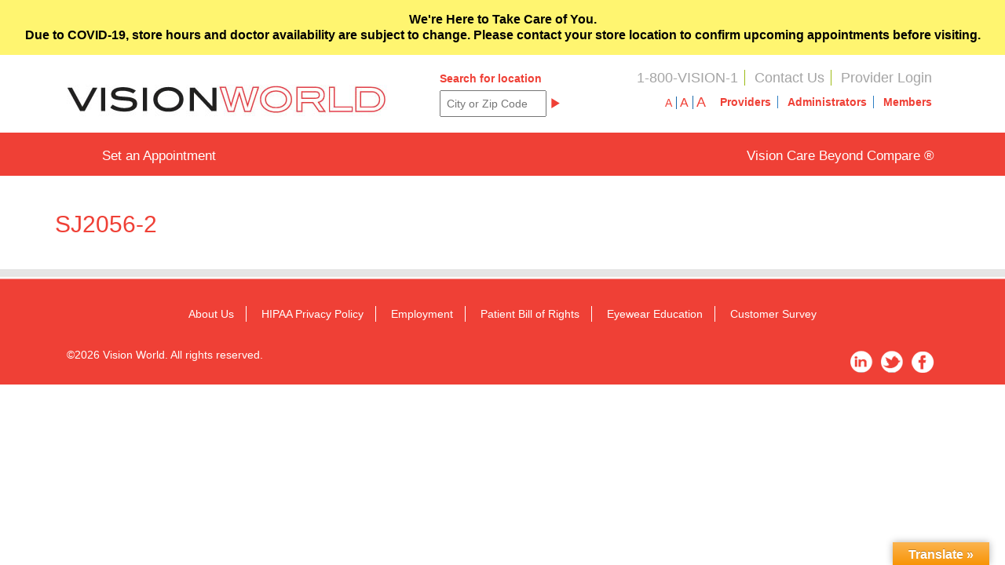

--- FILE ---
content_type: text/html; charset=UTF-8
request_url: https://visionworldnyc.com/blog/products/sj2056-2/
body_size: 8646
content:
<!DOCTYPE html>
<html lang="en-US">
<head>
<meta charset="UTF-8" />
<meta http-equiv="X-UA-Compatible" content="IE=edge">
<meta name="viewport" content="width=device-width, initial-scale=1, maximum-scale=1">
<title>SJ2056-2 | GVS</title>
	<link rel="pingback" href="https://visionworldnyc.com/xmlrpc.php" />
<meta name='robots' content='max-image-preview:large' />
	<style>img:is([sizes="auto" i], [sizes^="auto," i]) { contain-intrinsic-size: 3000px 1500px }</style>
	<link rel='dns-prefetch' href='//translate.google.com' />
<link rel="alternate" type="application/rss+xml" title="GVS &raquo; Feed" href="https://visionworldnyc.com/feed/" />
<link rel="alternate" type="application/rss+xml" title="GVS &raquo; Comments Feed" href="https://visionworldnyc.com/comments/feed/" />
<script type="text/javascript">
/* <![CDATA[ */
window._wpemojiSettings = {"baseUrl":"https:\/\/s.w.org\/images\/core\/emoji\/16.0.1\/72x72\/","ext":".png","svgUrl":"https:\/\/s.w.org\/images\/core\/emoji\/16.0.1\/svg\/","svgExt":".svg","source":{"concatemoji":"https:\/\/visionworldnyc.com\/wp-includes\/js\/wp-emoji-release.min.js?ver=6.8.3"}};
/*! This file is auto-generated */
!function(s,n){var o,i,e;function c(e){try{var t={supportTests:e,timestamp:(new Date).valueOf()};sessionStorage.setItem(o,JSON.stringify(t))}catch(e){}}function p(e,t,n){e.clearRect(0,0,e.canvas.width,e.canvas.height),e.fillText(t,0,0);var t=new Uint32Array(e.getImageData(0,0,e.canvas.width,e.canvas.height).data),a=(e.clearRect(0,0,e.canvas.width,e.canvas.height),e.fillText(n,0,0),new Uint32Array(e.getImageData(0,0,e.canvas.width,e.canvas.height).data));return t.every(function(e,t){return e===a[t]})}function u(e,t){e.clearRect(0,0,e.canvas.width,e.canvas.height),e.fillText(t,0,0);for(var n=e.getImageData(16,16,1,1),a=0;a<n.data.length;a++)if(0!==n.data[a])return!1;return!0}function f(e,t,n,a){switch(t){case"flag":return n(e,"\ud83c\udff3\ufe0f\u200d\u26a7\ufe0f","\ud83c\udff3\ufe0f\u200b\u26a7\ufe0f")?!1:!n(e,"\ud83c\udde8\ud83c\uddf6","\ud83c\udde8\u200b\ud83c\uddf6")&&!n(e,"\ud83c\udff4\udb40\udc67\udb40\udc62\udb40\udc65\udb40\udc6e\udb40\udc67\udb40\udc7f","\ud83c\udff4\u200b\udb40\udc67\u200b\udb40\udc62\u200b\udb40\udc65\u200b\udb40\udc6e\u200b\udb40\udc67\u200b\udb40\udc7f");case"emoji":return!a(e,"\ud83e\udedf")}return!1}function g(e,t,n,a){var r="undefined"!=typeof WorkerGlobalScope&&self instanceof WorkerGlobalScope?new OffscreenCanvas(300,150):s.createElement("canvas"),o=r.getContext("2d",{willReadFrequently:!0}),i=(o.textBaseline="top",o.font="600 32px Arial",{});return e.forEach(function(e){i[e]=t(o,e,n,a)}),i}function t(e){var t=s.createElement("script");t.src=e,t.defer=!0,s.head.appendChild(t)}"undefined"!=typeof Promise&&(o="wpEmojiSettingsSupports",i=["flag","emoji"],n.supports={everything:!0,everythingExceptFlag:!0},e=new Promise(function(e){s.addEventListener("DOMContentLoaded",e,{once:!0})}),new Promise(function(t){var n=function(){try{var e=JSON.parse(sessionStorage.getItem(o));if("object"==typeof e&&"number"==typeof e.timestamp&&(new Date).valueOf()<e.timestamp+604800&&"object"==typeof e.supportTests)return e.supportTests}catch(e){}return null}();if(!n){if("undefined"!=typeof Worker&&"undefined"!=typeof OffscreenCanvas&&"undefined"!=typeof URL&&URL.createObjectURL&&"undefined"!=typeof Blob)try{var e="postMessage("+g.toString()+"("+[JSON.stringify(i),f.toString(),p.toString(),u.toString()].join(",")+"));",a=new Blob([e],{type:"text/javascript"}),r=new Worker(URL.createObjectURL(a),{name:"wpTestEmojiSupports"});return void(r.onmessage=function(e){c(n=e.data),r.terminate(),t(n)})}catch(e){}c(n=g(i,f,p,u))}t(n)}).then(function(e){for(var t in e)n.supports[t]=e[t],n.supports.everything=n.supports.everything&&n.supports[t],"flag"!==t&&(n.supports.everythingExceptFlag=n.supports.everythingExceptFlag&&n.supports[t]);n.supports.everythingExceptFlag=n.supports.everythingExceptFlag&&!n.supports.flag,n.DOMReady=!1,n.readyCallback=function(){n.DOMReady=!0}}).then(function(){return e}).then(function(){var e;n.supports.everything||(n.readyCallback(),(e=n.source||{}).concatemoji?t(e.concatemoji):e.wpemoji&&e.twemoji&&(t(e.twemoji),t(e.wpemoji)))}))}((window,document),window._wpemojiSettings);
/* ]]> */
</script>
<link rel='stylesheet' id='admin-jquery-ui-css' href='https://visionworldnyc.com/wp-content/plugins/gvs-reports/css/jquery-ui.min.css?ver=6.8.3' type='text/css' media='all' />
<link rel='stylesheet' id='zilla-shortcodes-css' href='https://visionworldnyc.com/wp-content/themes/gvs/library/zilla-shortcodes/shortcodes.css?ver=6.8.3' type='text/css' media='all' />
<style id='wp-emoji-styles-inline-css' type='text/css'>

	img.wp-smiley, img.emoji {
		display: inline !important;
		border: none !important;
		box-shadow: none !important;
		height: 1em !important;
		width: 1em !important;
		margin: 0 0.07em !important;
		vertical-align: -0.1em !important;
		background: none !important;
		padding: 0 !important;
	}
</style>
<link rel='stylesheet' id='wp-block-library-css' href='https://visionworldnyc.com/wp-includes/css/dist/block-library/style.min.css?ver=6.8.3' type='text/css' media='all' />
<style id='classic-theme-styles-inline-css' type='text/css'>
/*! This file is auto-generated */
.wp-block-button__link{color:#fff;background-color:#32373c;border-radius:9999px;box-shadow:none;text-decoration:none;padding:calc(.667em + 2px) calc(1.333em + 2px);font-size:1.125em}.wp-block-file__button{background:#32373c;color:#fff;text-decoration:none}
</style>
<style id='global-styles-inline-css' type='text/css'>
:root{--wp--preset--aspect-ratio--square: 1;--wp--preset--aspect-ratio--4-3: 4/3;--wp--preset--aspect-ratio--3-4: 3/4;--wp--preset--aspect-ratio--3-2: 3/2;--wp--preset--aspect-ratio--2-3: 2/3;--wp--preset--aspect-ratio--16-9: 16/9;--wp--preset--aspect-ratio--9-16: 9/16;--wp--preset--color--black: #000000;--wp--preset--color--cyan-bluish-gray: #abb8c3;--wp--preset--color--white: #ffffff;--wp--preset--color--pale-pink: #f78da7;--wp--preset--color--vivid-red: #cf2e2e;--wp--preset--color--luminous-vivid-orange: #ff6900;--wp--preset--color--luminous-vivid-amber: #fcb900;--wp--preset--color--light-green-cyan: #7bdcb5;--wp--preset--color--vivid-green-cyan: #00d084;--wp--preset--color--pale-cyan-blue: #8ed1fc;--wp--preset--color--vivid-cyan-blue: #0693e3;--wp--preset--color--vivid-purple: #9b51e0;--wp--preset--gradient--vivid-cyan-blue-to-vivid-purple: linear-gradient(135deg,rgba(6,147,227,1) 0%,rgb(155,81,224) 100%);--wp--preset--gradient--light-green-cyan-to-vivid-green-cyan: linear-gradient(135deg,rgb(122,220,180) 0%,rgb(0,208,130) 100%);--wp--preset--gradient--luminous-vivid-amber-to-luminous-vivid-orange: linear-gradient(135deg,rgba(252,185,0,1) 0%,rgba(255,105,0,1) 100%);--wp--preset--gradient--luminous-vivid-orange-to-vivid-red: linear-gradient(135deg,rgba(255,105,0,1) 0%,rgb(207,46,46) 100%);--wp--preset--gradient--very-light-gray-to-cyan-bluish-gray: linear-gradient(135deg,rgb(238,238,238) 0%,rgb(169,184,195) 100%);--wp--preset--gradient--cool-to-warm-spectrum: linear-gradient(135deg,rgb(74,234,220) 0%,rgb(151,120,209) 20%,rgb(207,42,186) 40%,rgb(238,44,130) 60%,rgb(251,105,98) 80%,rgb(254,248,76) 100%);--wp--preset--gradient--blush-light-purple: linear-gradient(135deg,rgb(255,206,236) 0%,rgb(152,150,240) 100%);--wp--preset--gradient--blush-bordeaux: linear-gradient(135deg,rgb(254,205,165) 0%,rgb(254,45,45) 50%,rgb(107,0,62) 100%);--wp--preset--gradient--luminous-dusk: linear-gradient(135deg,rgb(255,203,112) 0%,rgb(199,81,192) 50%,rgb(65,88,208) 100%);--wp--preset--gradient--pale-ocean: linear-gradient(135deg,rgb(255,245,203) 0%,rgb(182,227,212) 50%,rgb(51,167,181) 100%);--wp--preset--gradient--electric-grass: linear-gradient(135deg,rgb(202,248,128) 0%,rgb(113,206,126) 100%);--wp--preset--gradient--midnight: linear-gradient(135deg,rgb(2,3,129) 0%,rgb(40,116,252) 100%);--wp--preset--font-size--small: 13px;--wp--preset--font-size--medium: 20px;--wp--preset--font-size--large: 36px;--wp--preset--font-size--x-large: 42px;--wp--preset--spacing--20: 0.44rem;--wp--preset--spacing--30: 0.67rem;--wp--preset--spacing--40: 1rem;--wp--preset--spacing--50: 1.5rem;--wp--preset--spacing--60: 2.25rem;--wp--preset--spacing--70: 3.38rem;--wp--preset--spacing--80: 5.06rem;--wp--preset--shadow--natural: 6px 6px 9px rgba(0, 0, 0, 0.2);--wp--preset--shadow--deep: 12px 12px 50px rgba(0, 0, 0, 0.4);--wp--preset--shadow--sharp: 6px 6px 0px rgba(0, 0, 0, 0.2);--wp--preset--shadow--outlined: 6px 6px 0px -3px rgba(255, 255, 255, 1), 6px 6px rgba(0, 0, 0, 1);--wp--preset--shadow--crisp: 6px 6px 0px rgba(0, 0, 0, 1);}:where(.is-layout-flex){gap: 0.5em;}:where(.is-layout-grid){gap: 0.5em;}body .is-layout-flex{display: flex;}.is-layout-flex{flex-wrap: wrap;align-items: center;}.is-layout-flex > :is(*, div){margin: 0;}body .is-layout-grid{display: grid;}.is-layout-grid > :is(*, div){margin: 0;}:where(.wp-block-columns.is-layout-flex){gap: 2em;}:where(.wp-block-columns.is-layout-grid){gap: 2em;}:where(.wp-block-post-template.is-layout-flex){gap: 1.25em;}:where(.wp-block-post-template.is-layout-grid){gap: 1.25em;}.has-black-color{color: var(--wp--preset--color--black) !important;}.has-cyan-bluish-gray-color{color: var(--wp--preset--color--cyan-bluish-gray) !important;}.has-white-color{color: var(--wp--preset--color--white) !important;}.has-pale-pink-color{color: var(--wp--preset--color--pale-pink) !important;}.has-vivid-red-color{color: var(--wp--preset--color--vivid-red) !important;}.has-luminous-vivid-orange-color{color: var(--wp--preset--color--luminous-vivid-orange) !important;}.has-luminous-vivid-amber-color{color: var(--wp--preset--color--luminous-vivid-amber) !important;}.has-light-green-cyan-color{color: var(--wp--preset--color--light-green-cyan) !important;}.has-vivid-green-cyan-color{color: var(--wp--preset--color--vivid-green-cyan) !important;}.has-pale-cyan-blue-color{color: var(--wp--preset--color--pale-cyan-blue) !important;}.has-vivid-cyan-blue-color{color: var(--wp--preset--color--vivid-cyan-blue) !important;}.has-vivid-purple-color{color: var(--wp--preset--color--vivid-purple) !important;}.has-black-background-color{background-color: var(--wp--preset--color--black) !important;}.has-cyan-bluish-gray-background-color{background-color: var(--wp--preset--color--cyan-bluish-gray) !important;}.has-white-background-color{background-color: var(--wp--preset--color--white) !important;}.has-pale-pink-background-color{background-color: var(--wp--preset--color--pale-pink) !important;}.has-vivid-red-background-color{background-color: var(--wp--preset--color--vivid-red) !important;}.has-luminous-vivid-orange-background-color{background-color: var(--wp--preset--color--luminous-vivid-orange) !important;}.has-luminous-vivid-amber-background-color{background-color: var(--wp--preset--color--luminous-vivid-amber) !important;}.has-light-green-cyan-background-color{background-color: var(--wp--preset--color--light-green-cyan) !important;}.has-vivid-green-cyan-background-color{background-color: var(--wp--preset--color--vivid-green-cyan) !important;}.has-pale-cyan-blue-background-color{background-color: var(--wp--preset--color--pale-cyan-blue) !important;}.has-vivid-cyan-blue-background-color{background-color: var(--wp--preset--color--vivid-cyan-blue) !important;}.has-vivid-purple-background-color{background-color: var(--wp--preset--color--vivid-purple) !important;}.has-black-border-color{border-color: var(--wp--preset--color--black) !important;}.has-cyan-bluish-gray-border-color{border-color: var(--wp--preset--color--cyan-bluish-gray) !important;}.has-white-border-color{border-color: var(--wp--preset--color--white) !important;}.has-pale-pink-border-color{border-color: var(--wp--preset--color--pale-pink) !important;}.has-vivid-red-border-color{border-color: var(--wp--preset--color--vivid-red) !important;}.has-luminous-vivid-orange-border-color{border-color: var(--wp--preset--color--luminous-vivid-orange) !important;}.has-luminous-vivid-amber-border-color{border-color: var(--wp--preset--color--luminous-vivid-amber) !important;}.has-light-green-cyan-border-color{border-color: var(--wp--preset--color--light-green-cyan) !important;}.has-vivid-green-cyan-border-color{border-color: var(--wp--preset--color--vivid-green-cyan) !important;}.has-pale-cyan-blue-border-color{border-color: var(--wp--preset--color--pale-cyan-blue) !important;}.has-vivid-cyan-blue-border-color{border-color: var(--wp--preset--color--vivid-cyan-blue) !important;}.has-vivid-purple-border-color{border-color: var(--wp--preset--color--vivid-purple) !important;}.has-vivid-cyan-blue-to-vivid-purple-gradient-background{background: var(--wp--preset--gradient--vivid-cyan-blue-to-vivid-purple) !important;}.has-light-green-cyan-to-vivid-green-cyan-gradient-background{background: var(--wp--preset--gradient--light-green-cyan-to-vivid-green-cyan) !important;}.has-luminous-vivid-amber-to-luminous-vivid-orange-gradient-background{background: var(--wp--preset--gradient--luminous-vivid-amber-to-luminous-vivid-orange) !important;}.has-luminous-vivid-orange-to-vivid-red-gradient-background{background: var(--wp--preset--gradient--luminous-vivid-orange-to-vivid-red) !important;}.has-very-light-gray-to-cyan-bluish-gray-gradient-background{background: var(--wp--preset--gradient--very-light-gray-to-cyan-bluish-gray) !important;}.has-cool-to-warm-spectrum-gradient-background{background: var(--wp--preset--gradient--cool-to-warm-spectrum) !important;}.has-blush-light-purple-gradient-background{background: var(--wp--preset--gradient--blush-light-purple) !important;}.has-blush-bordeaux-gradient-background{background: var(--wp--preset--gradient--blush-bordeaux) !important;}.has-luminous-dusk-gradient-background{background: var(--wp--preset--gradient--luminous-dusk) !important;}.has-pale-ocean-gradient-background{background: var(--wp--preset--gradient--pale-ocean) !important;}.has-electric-grass-gradient-background{background: var(--wp--preset--gradient--electric-grass) !important;}.has-midnight-gradient-background{background: var(--wp--preset--gradient--midnight) !important;}.has-small-font-size{font-size: var(--wp--preset--font-size--small) !important;}.has-medium-font-size{font-size: var(--wp--preset--font-size--medium) !important;}.has-large-font-size{font-size: var(--wp--preset--font-size--large) !important;}.has-x-large-font-size{font-size: var(--wp--preset--font-size--x-large) !important;}
:where(.wp-block-post-template.is-layout-flex){gap: 1.25em;}:where(.wp-block-post-template.is-layout-grid){gap: 1.25em;}
:where(.wp-block-columns.is-layout-flex){gap: 2em;}:where(.wp-block-columns.is-layout-grid){gap: 2em;}
:root :where(.wp-block-pullquote){font-size: 1.5em;line-height: 1.6;}
</style>
<link rel='stylesheet' id='contact-form-7-css' href='https://visionworldnyc.com/wp-content/plugins/contact-form-7/includes/css/styles.css?ver=6.1.1' type='text/css' media='all' />
<link rel='stylesheet' id='google-language-translator-css' href='https://visionworldnyc.com/wp-content/plugins/google-language-translator/css/style.css?ver=6.0.20' type='text/css' media='' />
<link rel='stylesheet' id='glt-toolbar-styles-css' href='https://visionworldnyc.com/wp-content/plugins/google-language-translator/css/toolbar.css?ver=6.0.20' type='text/css' media='' />
<link rel='stylesheet' id='image-hover-effects-css-css' href='https://visionworldnyc.com/wp-content/plugins/mega-addons-for-visual-composer/css/ihover.css?ver=6.8.3' type='text/css' media='all' />
<link rel='stylesheet' id='style-css-css' href='https://visionworldnyc.com/wp-content/plugins/mega-addons-for-visual-composer/css/style.css?ver=6.8.3' type='text/css' media='all' />
<link rel='stylesheet' id='font-awesome-latest-css' href='https://visionworldnyc.com/wp-content/plugins/mega-addons-for-visual-composer/css/font-awesome/css/all.css?ver=6.8.3' type='text/css' media='all' />
<link rel='stylesheet' id='transmedik-style-css' href='https://visionworldnyc.com/wp-content/themes/gvs/style.css?ver=6.8.3' type='text/css' media='all' />
<link rel='stylesheet' id='transmedik-bootstrap-css' href='https://visionworldnyc.com/wp-content/themes/gvs/css/bootstrap.css?ver=20121010' type='text/css' media='all' />
<link rel='stylesheet' id='imgrotator-css-css' href='https://visionworldnyc.com/wp-content/themes/gvs/js/imagerotator/html/css/basic.css?ver=20121010' type='text/css' media='all' />
<link rel='stylesheet' id='print-css-css' href='https://visionworldnyc.com/wp-content/themes/gvs/css/print.css?ver=20121010' type='text/css' media='print' />
<link rel='stylesheet' id='theme-css-css' href='https://visionworldnyc.com/wp-content/themes/gvs/css/style.css?ver=20121010' type='text/css' media='all' />
<link rel='stylesheet' id='transmedik-bootstrap-tabs-css' href='https://visionworldnyc.com/wp-content/themes/gvs/css/bootstrap.vertical-tabs.css?ver=20121010' type='text/css' media='all' />
<link rel='stylesheet' id='datePicker-css-css' href='https://visionworldnyc.com/wp-content/themes/gvs/css/datePicker.css?ver=20121010' type='text/css' media='all' />
<link rel='stylesheet' id='fancybox-css-css' href='https://visionworldnyc.com/wp-content/themes/gvs/css/jquery.fancybox.css?ver=20121010' type='text/css' media='all' />
<link rel='stylesheet' id='prettyphoto-css-css' href='https://visionworldnyc.com/wp-content/themes/gvs/css/prettyPhoto.css?ver=20121010' type='text/css' media='all' />
<script type="text/javascript" src="https://visionworldnyc.com/wp-includes/js/jquery/jquery.min.js?ver=3.7.1" id="jquery-core-js"></script>
<script type="text/javascript" src="https://visionworldnyc.com/wp-includes/js/jquery/jquery-migrate.min.js?ver=3.4.1" id="jquery-migrate-js"></script>
<script type="text/javascript" src="https://visionworldnyc.com/wp-includes/js/jquery/ui/core.min.js?ver=1.13.3" id="jquery-ui-core-js"></script>
<script type="text/javascript" src="https://visionworldnyc.com/wp-includes/js/jquery/ui/tabs.min.js?ver=1.13.3" id="jquery-ui-tabs-js"></script>
<script type="text/javascript" src="https://visionworldnyc.com/wp-includes/js/jquery/ui/accordion.min.js?ver=1.13.3" id="jquery-ui-accordion-js"></script>
<script type="text/javascript" src="https://visionworldnyc.com/wp-content/themes/gvs/library/zilla-shortcodes/js/zilla-shortcodes-lib.js?ver=6.8.3" id="zilla-shortcodes-lib-js"></script>
<script type="text/javascript" src="https://visionworldnyc.com/wp-content/themes/gvs/js/bootstrap.min.js?ver=20130301" id="bootstrap-js"></script>
<script type="text/javascript" src="https://visionworldnyc.com/wp-content/themes/gvs/js/jquery.bootstrap.wizard.min.js?ver=20130301" id="bootstrap-wizard-js"></script>
<script type="text/javascript" src="https://visionworldnyc.com/wp-content/themes/gvs/js/date.js?ver=20130301" id="jquery_date-js"></script>
<script type="text/javascript" src="https://visionworldnyc.com/wp-content/themes/gvs/js/jquery.datePicker.js?ver=20130301" id="jquery_datespicker-js"></script>
<script type="text/javascript" src="https://visionworldnyc.com/wp-content/themes/gvs/js/jquery.validate.min.js?ver=20130301" id="jquery_validator-js"></script>
<script type="text/javascript" src="https://visionworldnyc.com/wp-content/themes/gvs/js/jquery.fancybox.js?ver=20130301" id="jquery_fancybox-js"></script>
<script type="text/javascript" src="https://visionworldnyc.com/wp-content/themes/gvs/js/jquery.prettyPhoto.js?ver=20130301" id="jquery_prettyphot-js"></script>
<script type="text/javascript" id="jquery-custom-js-extra">
/* <![CDATA[ */
var myAjax = {"SiteUrl":"https:\/\/visionworldnyc.com","templateUrl":"https:\/\/visionworldnyc.com\/wp-content\/themes\/gvs","ajaxurl":"https:\/\/visionworldnyc.com\/wp-admin\/admin-ajax.php"};
/* ]]> */
</script>
<script type="text/javascript" src="https://visionworldnyc.com/wp-content/themes/gvs/js/app.min.js?ver=20130301" id="jquery-custom-js"></script>
<link rel="https://api.w.org/" href="https://visionworldnyc.com/wp-json/" /><link rel="EditURI" type="application/rsd+xml" title="RSD" href="https://visionworldnyc.com/xmlrpc.php?rsd" />
<meta name="generator" content="WordPress 6.8.3" />
<link rel="canonical" href="https://visionworldnyc.com/blog/products/sj2056-2/" />
<link rel="alternate" title="oEmbed (JSON)" type="application/json+oembed" href="https://visionworldnyc.com/wp-json/oembed/1.0/embed?url=https%3A%2F%2Fvisionworldnyc.com%2Fblog%2Fproducts%2Fsj2056-2%2F" />
<link rel="alternate" title="oEmbed (XML)" type="text/xml+oembed" href="https://visionworldnyc.com/wp-json/oembed/1.0/embed?url=https%3A%2F%2Fvisionworldnyc.com%2Fblog%2Fproducts%2Fsj2056-2%2F&#038;format=xml" />
<style>#google_language_translator a{display:none!important;}div.skiptranslate.goog-te-gadget{display:inline!important;}.goog-te-gadget{color:transparent!important;}.goog-te-gadget{font-size:0px!important;}.goog-branding{display:none;}.goog-tooltip{display: none!important;}.goog-tooltip:hover{display: none!important;}.goog-text-highlight{background-color:transparent!important;border:none!important;box-shadow:none!important;}div.skiptranslate{display:none!important;}body{top:0px!important;}#goog-gt-{display:none!important;}font font{background-color:transparent!important;box-shadow:none!important;position:initial!important;}</style><meta name="generator" content="Powered by WPBakery Page Builder - drag and drop page builder for WordPress."/>
<meta name="generator" content="Powered by Slider Revolution 6.7.36 - responsive, Mobile-Friendly Slider Plugin for WordPress with comfortable drag and drop interface." />
<script>function setREVStartSize(e){
			//window.requestAnimationFrame(function() {
				window.RSIW = window.RSIW===undefined ? window.innerWidth : window.RSIW;
				window.RSIH = window.RSIH===undefined ? window.innerHeight : window.RSIH;
				try {
					var pw = document.getElementById(e.c).parentNode.offsetWidth,
						newh;
					pw = pw===0 || isNaN(pw) || (e.l=="fullwidth" || e.layout=="fullwidth") ? window.RSIW : pw;
					e.tabw = e.tabw===undefined ? 0 : parseInt(e.tabw);
					e.thumbw = e.thumbw===undefined ? 0 : parseInt(e.thumbw);
					e.tabh = e.tabh===undefined ? 0 : parseInt(e.tabh);
					e.thumbh = e.thumbh===undefined ? 0 : parseInt(e.thumbh);
					e.tabhide = e.tabhide===undefined ? 0 : parseInt(e.tabhide);
					e.thumbhide = e.thumbhide===undefined ? 0 : parseInt(e.thumbhide);
					e.mh = e.mh===undefined || e.mh=="" || e.mh==="auto" ? 0 : parseInt(e.mh,0);
					if(e.layout==="fullscreen" || e.l==="fullscreen")
						newh = Math.max(e.mh,window.RSIH);
					else{
						e.gw = Array.isArray(e.gw) ? e.gw : [e.gw];
						for (var i in e.rl) if (e.gw[i]===undefined || e.gw[i]===0) e.gw[i] = e.gw[i-1];
						e.gh = e.el===undefined || e.el==="" || (Array.isArray(e.el) && e.el.length==0)? e.gh : e.el;
						e.gh = Array.isArray(e.gh) ? e.gh : [e.gh];
						for (var i in e.rl) if (e.gh[i]===undefined || e.gh[i]===0) e.gh[i] = e.gh[i-1];
											
						var nl = new Array(e.rl.length),
							ix = 0,
							sl;
						e.tabw = e.tabhide>=pw ? 0 : e.tabw;
						e.thumbw = e.thumbhide>=pw ? 0 : e.thumbw;
						e.tabh = e.tabhide>=pw ? 0 : e.tabh;
						e.thumbh = e.thumbhide>=pw ? 0 : e.thumbh;
						for (var i in e.rl) nl[i] = e.rl[i]<window.RSIW ? 0 : e.rl[i];
						sl = nl[0];
						for (var i in nl) if (sl>nl[i] && nl[i]>0) { sl = nl[i]; ix=i;}
						var m = pw>(e.gw[ix]+e.tabw+e.thumbw) ? 1 : (pw-(e.tabw+e.thumbw)) / (e.gw[ix]);
						newh =  (e.gh[ix] * m) + (e.tabh + e.thumbh);
					}
					var el = document.getElementById(e.c);
					if (el!==null && el) el.style.height = newh+"px";
					el = document.getElementById(e.c+"_wrapper");
					if (el!==null && el) {
						el.style.height = newh+"px";
						el.style.display = "block";
					}
				} catch(e){
					console.log("Failure at Presize of Slider:" + e)
				}
			//});
		  };</script>
<noscript><style> .wpb_animate_when_almost_visible { opacity: 1; }</style></noscript><style type="text/css">
</style>
</head>

<body class="wp-singular products-template-default single single-products postid-1143 wp-theme-gvs wpb-js-composer js-comp-ver-6.8.0 vc_responsive">
	<div class="notice_bar" style="	background-color: #fff570 !important; padding: 15px !important; color: #000 !important; font-size: 16px; text-align: center; font-weight:bold;">
		<span>We're Here to Take Care of You.<br>Due to COVID-19, store hours and doctor availability are subject to change. Please contact your store location to confirm upcoming appointments before visiting.</span>
	</div>
<div class="full-device-menu">
<header class="header" role="banner">
	<div class="container">
		<div class="col-md-5">
            <div class="header-logo">
                <a href="https://visionworldnyc.com/" title="GVS" rel="home">
                        <img class="img-responsive" src="https://visionworldnyc.com/wp-content/themes/gvs/images/logo.jpg"/>
                    </a>
            </div><!-- /Header Logo -->
        </div><!-- /.col-sm-4-->

        <div class="col-md-2">
            <div class="location-search">
                <form id="searchform" method="post" action="https://visionworldnyc.com/appointments"><input type="hidden" name="csrf_token" value="d0e45b3c33" />
				<input type="hidden" id="_wpnonce" name="_wpnonce" value="de1f7ce629" /><input type="hidden" name="_wp_http_referer" value="/blog/products/sj2056-2/" />                        <label for="zip_code">Search for location </label>
                    <input value="" name="zip_code" type="text" id="zip_code" maxlength="99" placeholder="City or Zip Code" />
                    <a href="javascript:void(0);" onClick="javascript:document.getElementById('searchform').submit();"><span class="glyphicon glyphicon-play"></span></a>
                </form>
            </div><!-- /.location-search-->
        </div><!-- /.col-sm-3-->
		<div class="col-md-5">
            <div class="langbar">
            	<!--<ul>
                	<li><a href="#">Esponal</a></li>
                    <li><a href="#">Deutche</a></li>
                </ul>-->
                <div id="google_language_translator" class="default-language-en"></div>            </div>
			                        
            <div class="nav1">
                <ul>
                    <li>1-800-VISION-1</li>
                    <li><a href="https://visionworldnyc.com/contact-us/">Contact Us</a></li>
                    <li><a target="_blank" href="https://www.gvs.bz/gvseligibility/login.aspx?q=vw">Provider Login</a></li>
                </ul>
            </div>

	        <div class="nav2">
                <ul id="menu-top-right-menu" class="nav-menu"><li id="menu-item-103" class="menu-item menu-item-type-post_type menu-item-object-page menu-item-103"><a href="https://visionworldnyc.com/providers/">Providers</a></li>
<li id="menu-item-108" class="menu-item menu-item-type-post_type menu-item-object-page menu-item-108"><a href="https://visionworldnyc.com/administrators/">Administrators</a></li>
<li id="menu-item-107" class="menu-item menu-item-type-post_type menu-item-object-page menu-item-107"><a href="https://visionworldnyc.com/members/">Members</a></li>
</ul>                <div class="font-expander">
            	<a style="font-size:14px;border-right: 1px solid #1B69AA;padding-right: 5px;" onclick="changeTextSize('normal');return false;" href="#">A</a>
                <a onclick="changeTextSize('medium');return false;" style="font-size:16px;border-right: 1px solid #1B69AA;padding-right: 5px;" href="#">A</a>
                <a onclick="changeTextSize('big');return false;" style="font-size: 18px; " href="#">A</a>
            </div>
            </div>

        </div><!-- /.col-sm-6-->

	</div><!-- /.container -->
</header> <!-- end header -->

<section id="mainnav">
	<div class="container">
    	<!--<div class="top-bar">
        	<a id="topNavToggle" class="top-nav-toggle visible-xs" ><span class="glyphicon glyphicon-chevron-down"></span> Show Top Navigation</a>
        </div> <!-- /.topbar-->
        <div id="custom_menu">
        	<div id="custom_menu_container" class="menu-nav-container"><ul id="menu-nav" class="main-nav"><li id="menu-item-2761" class="menu-item menu-item-type-post_type menu-item-object-page menu-item-2761"><a href="https://visionworldnyc.com/appointments/">Set an Appointment</a></li>
</ul></div>        </div><!-- /.custom Menu-->
        <div class="menu_blurb hidden-xs">
        <p> Vision Care Beyond Compare &reg;</p>
        </div>
    </div><!-- End-->
</section>
</div>
<div class="small-device-menu">
<header class="header" role="banner">
	<div class="container">
		<div class="col-md-12">
            <div class="header-logo">
            <div class="navbar-header">
          <button type="button" class="navbar-toggle" data-toggle="collapse" data-target=".navbar-collapse">
            <span class="sr-only">Toggle navigation</span>
            <span class="icon-bar"></span>
            <span class="icon-bar"></span>
            <span class="icon-bar"></span>
          </button>
           <a href="https://visionworldnyc.com/" title="GVS" rel="home">
                        <img class="img-responsive" src="https://visionworldnyc.com/wp-content/themes/gvs/images/logo.jpg"/>
                    </a>
        </div>
        <div class="navbar-collapse collapse">
        	<ul class="nav">
            <li><a href="https://visionworldnyc.com/contact-us/">Contact Us</a></li>
            <li><a class="fancybox fancybox.iframe" href="https://www.gvs.bz/gvseligibility/login.aspx?q=vw">Provider Login</a></li>
			<li id="menu-item-260" class="menu-item menu-item-type-post_type menu-item-object-page menu-item-has-children menu-item-260"><a href="https://visionworldnyc.com/members/">Members</a>
<ul class="sub-menu">
	<li id="menu-item-255" class="menu-item menu-item-type-post_type menu-item-object-page menu-item-255"><a href="https://visionworldnyc.com/benefits/">Benefit Look-Up</a></li>
	<li id="menu-item-256" class="menu-item menu-item-type-post_type menu-item-object-page menu-item-256"><a href="https://visionworldnyc.com/appointments/">Make Appointment</a></li>
	<li id="menu-item-1332" class="menu-item menu-item-type-post_type menu-item-object-page menu-item-1332"><a href="https://visionworldnyc.com/survey/">Customer Survey</a></li>
</ul>
</li>
<li id="menu-item-259" class="menu-item menu-item-type-post_type menu-item-object-page menu-item-259"><a href="https://visionworldnyc.com/administrators/">Administrators</a></li>
<li id="menu-item-258" class="menu-item menu-item-type-post_type menu-item-object-page menu-item-has-children menu-item-258"><a href="https://visionworldnyc.com/providers/">Providers</a>
<ul class="sub-menu">
	<li id="menu-item-1334" class="menu-item menu-item-type-custom menu-item-object-custom menu-item-1334"><a href="https://www.gvs.bz/gvseligibility/login.aspx?q=gvsp">Provider Login</a></li>
	<li id="menu-item-1381" class="menu-item menu-item-type-post_type menu-item-object-page menu-item-1381"><a href="https://visionworldnyc.com/providers/">Become a Provider</a></li>
</ul>
</li>
<li id="menu-item-1335" class="menu-item menu-item-type-post_type menu-item-object-page menu-item-1335"><a href="https://visionworldnyc.com/in-the-news/">In the News</a></li>
<li id="menu-item-257" class="menu-item menu-item-type-post_type menu-item-object-page menu-item-257"><a href="https://visionworldnyc.com/hearing/">GHS Hearing</a></li>
<li id="menu-item-1545" class="menu-item menu-item-type-custom menu-item-object-custom menu-item-1545"><a target="_blank" href="https://www.gvsnational.com/">GVS National</a></li>
<li id="menu-item-1336" class="menu-item menu-item-type-post_type menu-item-object-page menu-item-has-children menu-item-1336"><a href="https://visionworldnyc.com/philanthropy/">Philanthropy</a>
<ul class="sub-menu">
	<li id="menu-item-1339" class="menu-item menu-item-type-post_type menu-item-object-page menu-item-1339"><a href="https://visionworldnyc.com/philanthropy/mission/">Mission</a></li>
	<li id="menu-item-1338" class="menu-item menu-item-type-post_type menu-item-object-page menu-item-1338"><a href="https://visionworldnyc.com/philanthropy/partnership-with-restoringvision/">Partnership with RestoringVision</a></li>
	<li id="menu-item-1337" class="menu-item menu-item-type-post_type menu-item-object-page menu-item-1337"><a href="https://visionworldnyc.com/philanthropy/photos-from-the-field/">Photos from the field</a></li>
</ul>
</li>
<li id="menu-item-1340" class="menu-item menu-item-type-post_type menu-item-object-page menu-item-1340"><a href="https://visionworldnyc.com/contact-us/">Contact Us</a></li>
            </ul>
        </div><!--/.nav-collapse -->

            </div><!-- /Header Logo -->
        </div><!-- /.col-sm-6-->


        <div class="clearfix"></div>
        <div class="col-xs-8 col-sm-8">
        	<div class="location-search">
                <form class="navbar-form" role="search" id="searchform" method="post" action="https://visionworldnyc.com/appointments"><input type="hidden" name="csrf_token" value="d0e45b3c33" />
                <div class="input-group add-on">
                    <input value="" name="zip_code" type="text" id="zip_code" maxlength="99" placeholder="City or Zip Code" class="form-control" />
                    <div class="input-group-btn"><button class="btn btn-default" type="submit"><i class="glyphicon glyphicon-search"></i></button></div>
                    </div>
                </form>
            </div><!-- /.location-search-->
        </div>
        <div class="col-xs-4 col-sm-4">
        	<div class="font-sizes">
        	<a style="font-size:14px;border-right: 1px solid #1B69AA;padding-right: 5px;" onclick="changeTextSize('normal');return false;" href="#">A</a>
        	<a onclick="changeTextSize('medium');return false;" style="font-size:16px;border-right: 1px solid #1B69AA;padding-right: 5px;" href="#">A</a>
        	<a onclick="changeTextSize('big');return false;" style="font-size: 18px; " href="#">A</a>
            </div>
                    </div>

    </div>


</header>
</div>
<section id="header-banner">
</section>
<div id="content" class="container">
    <div id="main" class="inner-content" role="main">    
		        
        	
	<article id="post-1143" class="post-1143 products type-products status-publish has-post-thumbnail hentry productcat-17">
		<header class="entry-header">
			<h1 class="entry-title"><a href="https://visionworldnyc.com/blog/products/sj2056-2/" title="Permalink to SJ2056-2" rel="bookmark">SJ2056-2</a></h1>
		</header><!-- .entry-header -->

				<div class="entry-content">
								</div><!-- .entry-content -->
		
	</article><!-- #post-1143 -->
        
            
	</div> <!-- end #main -->
</div> <!-- end #content -->			 
<section id="custom_footer">
	<div class="footer_top">&nbsp;</div>
    <div class="container">
    	
			<div class="FooterLink clearfix"><ul id="menu-footer-menu" class="menu"><li id="menu-item-149" class="menu-item menu-item-type-post_type menu-item-object-page menu-item-149"><a href="https://visionworldnyc.com/about-us/">About Us</a></li>
<li id="menu-item-150" class="menu-item menu-item-type-post_type menu-item-object-page menu-item-150"><a href="https://visionworldnyc.com/hipaa-privacy-policy/">HIPAA Privacy Policy</a></li>
<li id="menu-item-151" class="menu-item menu-item-type-post_type menu-item-object-page menu-item-151"><a href="https://visionworldnyc.com/employment/">Employment</a></li>
<li id="menu-item-152" class="menu-item menu-item-type-post_type menu-item-object-page menu-item-152"><a href="https://visionworldnyc.com/patient-bill-of-rights/">Patient Bill of Rights</a></li>
<li id="menu-item-153" class="menu-item menu-item-type-post_type menu-item-object-page menu-item-153"><a href="https://visionworldnyc.com/eyewear-education/">Eyewear Education</a></li>
<li id="menu-item-1242" class="menu-item menu-item-type-post_type menu-item-object-page menu-item-1242"><a href="https://visionworldnyc.com/survey/">Customer Survey</a></li>
</ul></div>    	
        <div id="footer-left" class="col-sm-4">
        	<p class="copyright">&copy;2026 Vision World. All rights reserved.</p></div>
        
        <div id="footer-right" class="col-sm-8">
            <div id="footer-social">
		<a href="https://www.linkedin.com/company/general-vision-services"><div class="linkedin roll_over"></div></a>                <a href="#"><div class="twitter roll_over"></div></a>			
            	<a href="https://www.facebook.com/GVS-Corporate-Headquarters-1764812507104990/"><div class="facebook roll_over"></div></a> 
            </div>
        </div>
        
    </div><!-- /.container -->
</section> <!-- /custom footer -->
<div id="spinner">Loading...</div>

		<script>
			window.RS_MODULES = window.RS_MODULES || {};
			window.RS_MODULES.modules = window.RS_MODULES.modules || {};
			window.RS_MODULES.waiting = window.RS_MODULES.waiting || [];
			window.RS_MODULES.defered = true;
			window.RS_MODULES.moduleWaiting = window.RS_MODULES.moduleWaiting || {};
			window.RS_MODULES.type = 'compiled';
		</script>
		<script type="speculationrules">
{"prefetch":[{"source":"document","where":{"and":[{"href_matches":"\/*"},{"not":{"href_matches":["\/wp-*.php","\/wp-admin\/*","\/wp-content\/uploads\/*","\/wp-content\/*","\/wp-content\/plugins\/*","\/wp-content\/themes\/gvs\/*","\/*\\?(.+)"]}},{"not":{"selector_matches":"a[rel~=\"nofollow\"]"}},{"not":{"selector_matches":".no-prefetch, .no-prefetch a"}}]},"eagerness":"conservative"}]}
</script>
<div id="glt-translate-trigger"><span class="notranslate">Translate »</span></div><div id="glt-toolbar"></div><div id='glt-footer'></div><script>function GoogleLanguageTranslatorInit() { new google.translate.TranslateElement({pageLanguage: 'en', includedLanguages:'en,ru,es', layout: google.translate.TranslateElement.InlineLayout.HORIZONTAL, autoDisplay: false}, 'google_language_translator');}</script><link rel='stylesheet' id='rs-plugin-settings-css' href='//visionworldnyc.com/wp-content/plugins/revslider/sr6/assets/css/rs6.css?ver=6.7.36' type='text/css' media='all' />
<style id='rs-plugin-settings-inline-css' type='text/css'>
#rs-demo-id {}
</style>
<script type="text/javascript" src="https://visionworldnyc.com/wp-includes/js/jquery/ui/datepicker.min.js?ver=1.13.3" id="jquery-ui-datepicker-js"></script>
<script type="text/javascript" id="jquery-ui-datepicker-js-after">
/* <![CDATA[ */
jQuery(function(jQuery){jQuery.datepicker.setDefaults({"closeText":"Close","currentText":"Today","monthNames":["January","February","March","April","May","June","July","August","September","October","November","December"],"monthNamesShort":["Jan","Feb","Mar","Apr","May","Jun","Jul","Aug","Sep","Oct","Nov","Dec"],"nextText":"Next","prevText":"Previous","dayNames":["Sunday","Monday","Tuesday","Wednesday","Thursday","Friday","Saturday"],"dayNamesShort":["Sun","Mon","Tue","Wed","Thu","Fri","Sat"],"dayNamesMin":["S","M","T","W","T","F","S"],"dateFormat":"MM d, yy","firstDay":1,"isRTL":false});});
/* ]]> */
</script>
<script type="text/javascript" src="https://visionworldnyc.com/wp-content/plugins/gvs-reports/js/reports.js?ver=20130301" id="gvsreportsjs-js"></script>
<script type="text/javascript" src="https://visionworldnyc.com/wp-includes/js/dist/hooks.min.js?ver=4d63a3d491d11ffd8ac6" id="wp-hooks-js"></script>
<script type="text/javascript" src="https://visionworldnyc.com/wp-includes/js/dist/i18n.min.js?ver=5e580eb46a90c2b997e6" id="wp-i18n-js"></script>
<script type="text/javascript" id="wp-i18n-js-after">
/* <![CDATA[ */
wp.i18n.setLocaleData( { 'text direction\u0004ltr': [ 'ltr' ] } );
/* ]]> */
</script>
<script type="text/javascript" src="https://visionworldnyc.com/wp-content/plugins/contact-form-7/includes/swv/js/index.js?ver=6.1.1" id="swv-js"></script>
<script type="text/javascript" id="contact-form-7-js-before">
/* <![CDATA[ */
var wpcf7 = {
    "api": {
        "root": "https:\/\/visionworldnyc.com\/wp-json\/",
        "namespace": "contact-form-7\/v1"
    }
};
/* ]]> */
</script>
<script type="text/javascript" src="https://visionworldnyc.com/wp-content/plugins/contact-form-7/includes/js/index.js?ver=6.1.1" id="contact-form-7-js"></script>
<script type="text/javascript" src="https://visionworldnyc.com/wp-content/plugins/google-language-translator/js/scripts.js?ver=6.0.20" id="scripts-js"></script>
<script type="text/javascript" src="//translate.google.com/translate_a/element.js?cb=GoogleLanguageTranslatorInit" id="scripts-google-js"></script>
<script type="text/javascript" src="//visionworldnyc.com/wp-content/plugins/revslider/sr6/assets/js/rbtools.min.js?ver=6.7.36" defer async id="tp-tools-js"></script>
<script type="text/javascript" src="//visionworldnyc.com/wp-content/plugins/revslider/sr6/assets/js/rs6.min.js?ver=6.7.36" defer async id="revmin-js"></script>
<script type="text/javascript" src="https://www.google.com/recaptcha/api.js?render=6LfWc8AUAAAAAMLvwyYLA5OSIAQQ7iPjHF78XN2b&amp;ver=3.0" id="google-recaptcha-js"></script>
<script type="text/javascript" src="https://visionworldnyc.com/wp-includes/js/dist/vendor/wp-polyfill.min.js?ver=3.15.0" id="wp-polyfill-js"></script>
<script type="text/javascript" id="wpcf7-recaptcha-js-before">
/* <![CDATA[ */
var wpcf7_recaptcha = {
    "sitekey": "6LfWc8AUAAAAAMLvwyYLA5OSIAQQ7iPjHF78XN2b",
    "actions": {
        "homepage": "homepage",
        "contactform": "contactform"
    }
};
/* ]]> */
</script>
<script type="text/javascript" src="https://visionworldnyc.com/wp-content/plugins/contact-form-7/modules/recaptcha/index.js?ver=6.1.1" id="wpcf7-recaptcha-js"></script>
 <!-- HTML5 shim and Respond.js IE8 support of HTML5 elements and media queries -->
    <!--[if lt IE 9]>
      
      
    <![endif]-->

</body>
</html>

--- FILE ---
content_type: text/css
request_url: https://visionworldnyc.com/wp-content/themes/gvs/style.css?ver=6.8.3
body_size: -234
content:
/******************************************************************
Theme Name: Vision World
Author: Rick Quantz
Author URI: http://rickquantz.com
Version: 1.3
Tags: flexible-width, translation-ready, microformats, rtl-language-support

*/
.notice_bar {
background-color: #f36c6c;
               padding: 10px 0;
              text-align: center;
}
.notice_bar {
	background-color: #fff570 !important;
    padding: 15px !important;
    color: #000 !important;
    font-size: 16px;
    text-align: center;
	font-weight:bold;
}

--- FILE ---
content_type: text/css
request_url: https://visionworldnyc.com/wp-content/themes/gvs/js/imagerotator/html/css/basic.css?ver=20121010
body_size: 2850
content:
.wr360_player
{
    width:100%;
    height:100%;
    background:#fff;
    -webkit-touch-callout:none;
    -webkit-user-select:none;
    -khtml-user-select:none;
    -moz-user-select:none;
    -ms-user-select:none;
    user-select:none;
    -webkit-tap-highlight-color:rgba(0,0,0,0);
    -ms-touch-action:none;
    touch-action:pan-y;
}

.wr360_player .stub_banner_wrap
{
    position:relative;
}

.wr360_player .stub_banner
{
    z-index:1;
    width:100%;
    height:auto;
    animation:stub_banner_fadein 0.3s;
    position:absolute;
    top:0;
    bottom:0;
    left:0;
    right:0;
}

@keyframes stub_banner_fadein
{
    from
    {
        opacity:0;
    }
    to
    {
        opacity:1;
    }
}

.wr360_player .stub_banner > img
{
    max-width:100% !important;
    max-height:100% !important;
    width:auto;
    height:auto;
    position:absolute;
    top:0;
    bottom:0;
    margin:auto;
    left:0;
    right:0;
}

.wr360_player .container
{
    position:relative;
    overflow:hidden;
    margin:0 !important;
    padding:0 !important;
    border:0 !important;
    box-shadow:none !important;
    background:inherit !important;
    max-width:none !important;
    font-family:Tahoma, sans-serif;
    cursor:pointer !important;
}

.wr360_player .container .progress_pulse
{
    position:absolute;
    width:50px;
    height:50px;
    bottom:0;
    top:0;
    left:0;
    right:0;
    margin:auto;
    background-color:#282828;
    border-radius:100%;
    animation:wr360_popup_wait 0.9s infinite ease-out;
    z-index:1;
    display:none;
    border:1px solid rgba(253,253,253,1);
}

@media (min-width: 200px)
{
    .wr360_player.wr360_player_fs .container .progress_pulse
    {
        width:50px;
        height:50px;
    }
}

@media (min-width: 1200px)
{
    .wr360_player.wr360_player_fs .container .progress_pulse
    {
        width:70px;
        height:70px;
    }
}

.wr360_player .container::before
{
    display:none !important;
}

.wr360_player .container .spinner_hint
{
    width:100%;
    height:100%;
    z-index:11;
    position:absolute;
    left:0;
    top:0;
    display:none;
    cursor:pointer;
}

.wr360_player .container .spinner_hint .spinner_hint_aligner
{
    position:absolute;
    bottom:20px;
    left:0;
    width:100%;
    text-align:center;
    z-index:1;
}

.wr360_player .container .spinner_hint .spinner_hint_item
{
    padding:7px 18px 7px 18px;
    line-height:14px;
    color:#696969;
    font-size:11px;
    background:rgba(240, 240, 240, 0.88);
    border-radius:0;
    margin:0 auto 0 auto;
    max-width:300px;
    font-family:Tahoma,Helvetica,Sans-Serif;
    opacity:0;
    display:inline-block;
    transition:0.2s ease;
}

@media (min-width: 200px)
{
    .wr360_player .container .theme_header .progress_wrap .progress_bar_anim_fs
    {
        margin:5px 0 0 10px;
        height:18px;
    }

    .wr360_player .container .theme_header .progress_wrap .progress_bar_anim_fs span.percentnums
    {
        font-size:9px;
        line-height:18px;
        height:18px;
        margin:0 0 0 5px;
    }
}

@media (min-width: 1200px)
{
    .wr360_player .container .theme_header .progress_wrap .progress_bar_anim_fs
    {
        margin:10px 0 0 15px;
        height:28px;
    }

    .wr360_player .container .theme_header .progress_wrap .progress_bar_anim_fs span.percentnums
    {
        font-size:11px;
        line-height:28px;
        height:28px;
        margin:0 0 0 6px;
    }
}

@-moz-document url-prefix()
{
    .wr360_player .container .spinner_hint .spinner_hint_item
    {
        padding-bottom:8px;
    }
}

.wr360_player .container .spinner_hint:hover .spinner_hint_item
{
    background:rgba(225, 225, 225, 0.78);
    color:#555;
    transition:0.3s ease;
    padding-left:22px;
    padding-right:22px;
}

.wr360_player img
{
    max-width:none !important;
    max-height:none !important;
    border:none !important;
    box-shadow:none !important;
    cursor:pointer !important;
    image-rendering:-webkit-optimize-contrast;
}

.wr360_player .arrow_zoom_cursor,
.wr360_player .arrow_zoom_cursor > img
{
    cursor:url(../img/basic/pointer-zoom-in.svg), zoom-in !important;
}

.wr360_player .arrow_zoom_cursor.container_zoomed,
.wr360_player .arrow_zoom_cursor.container_zoomed > img
{
    cursor:url(../img/basic/pointer-zoom-out.svg), zoom-out !important;
}

.wr360_player .arrow_zoom_cursor.container_zoomoff,
.wr360_player .arrow_zoom_cursor.container_zoomoff > img
{
    cursor:url(../img/basic/pointer-zoom-off.svg), pointer !important;
}

.wr360_player .zoom_cursor,
.wr360_player .zoom_cursor > img
{
    cursor:zoom-in !important;
}

.wr360_player .zoom_cursor.container_zoomed,
.wr360_player .zoom_cursor.container_zoomed > img
{
    cursor:zoom-out !important;
}

.wr360_player .zoom_cursor.container_zoomoff,
.wr360_player .zoom_cursor.container_zoomoff > img
{
    cursor:pointer !important;
}

/* Desktop Safari doesn't work well with -webkit-optimize-contrast so apply this Safari only hack */
@media not all and (min-resolution:.001dpcm)
{
    @media
    {
        .wr360_player img
		{
            image-rendering:auto;
        }
    }
}

.wr360_player .container .panning
{
    position:absolute;
    left:0;
    top:0;
    background-size:100% 100%;
    background-repeat:no-repeat;
    background-position:center;
    z-index:1;
    display:none;
}

.wr360_player .container .theme_panel_back
{
    position:absolute;
    width:100%;
    bottom:0;
    left:0;
    height:34px;
    z-index:2;
}

.wr360_player .container .theme_panel
{
    position:absolute;
    width:100%;
    bottom:0;
    left:0;
    height:34px;
    z-index:3;
    cursor:pointer !important;
    visibility:hidden;
}

.wr360_player .container .theme_header
{
    height:20px;
    z-index:2;
    margin:3px 0 0 0;
    position:absolute;
    top:0;
    left:0;
    width:100%;
    font-family:Tahoma,Helvetica,Sans-Serif;
}

.wr360_player .container .theme_header .progress_wrap
{
    float:left;
    cursor:pointer;
}

.wr360_player .container .theme_header .progress_wrap .progress_bar_anim_fs
{
    margin:10px 0 0 15px;
    height:28px;
    -webkit-user-select:none;
    -moz-user-select:none;
    -ms-user-select:none;
    user-select:none;
    display:none;
}

.wr360_player .container .theme_header .progress_wrap .progress_bar_anim
{
    margin:1px 0 0 6px;
    height:16px;
    -webkit-user-select:none;
    -moz-user-select:none;
    -ms-user-select:none;
    user-select:none;
    display:none;
}

.wr360_player .container .theme_header .progress_wrap .progress_bar_anim_fs div,
.wr360_player .container .theme_header .progress_wrap .progress_bar_anim div
{
    height:100%;
    width:5px;
    opacity:0;
    margin:0 2px 0 0;
    background-color:#bbb;
    float:left;
    overflow:hidden;
    -webkit-animation:wr360_progress_delay 1.2s infinite ease-in-out;
    animation:wr360_progress_delay 1.2s infinite ease-in-out;
}

.wr360_player .container .theme_header .progress_wrap .progress_bar_anim_fs div
{
    width:6px;
    margin:0 3px 0 0;
    background-color:#aaa;
}

.wr360_player .container .theme_header .progress_wrap .progress_bar_anim .animbar1,
.wr360_player .container .theme_header .progress_wrap .progress_bar_anim_fs .animbar1
{
    -webkit-animation-delay:-1.2s;
    animation-delay:-1.2s;
}

.wr360_player .container .theme_header .progress_wrap .progress_bar_anim .animbar2,
.wr360_player .container .theme_header .progress_wrap .progress_bar_anim_fs .animbar2
{
    -webkit-animation-delay:-1.1s;
    animation-delay:-1.1s;
}

.wr360_player .container .theme_header .progress_wrap .progress_bar_anim .animbar3,
.wr360_player .container .theme_header .progress_wrap .progress_bar_anim_fs .animbar3
{
    -webkit-animation-delay:-1.0s;
    animation-delay:-1.0s;
}

.wr360_player .container .theme_header .progress_wrap .progress_bar_anim .animbar4,
.wr360_player .container .theme_header .progress_wrap .progress_bar_anim_fs .animbar4
{
    -webkit-animation-delay:-0.9s;
    animation-delay:-0.9s;
}

.wr360_player .container .theme_header .progress_wrap .progress_bar_anim .animbar5,
.wr360_player .container .theme_header .progress_wrap .progress_bar_anim_fs .animbar5
{
    -webkit-animation-delay:-0.8s;
    animation-delay:-0.8s;
}

.wr360_player .container .theme_header .progress_wrap .progress_bar_anim span.percentnums
{
    font-size:8px;
    line-height:16px;
    height:16px;
    width:25px;
    float:left;
    color:#999;
    margin:0 0 0 4px;
    display:none;
}

.wr360_player .container .theme_header .progress_wrap .progress_bar_anim_fs span.percentnums
{
    font-size:11px;
    line-height:28px;
    height:28px;
    width:25px;
    float:left;
    color:#999;
    margin:0 0 0 6px;
    display:none;
}

@-moz-document url-prefix()
{
    .wr360_player .container .theme_header .progress_wrap .progress_bar_anim span.percentnums,
    .wr360_player .container .theme_header .progress_wrap .progress_bar_anim_fs span.percentnums
    {
        margin-top: -1px;
    }
}

@-webkit-keyframes wr360_progress_delay
{
    0%, 40%, 100%
    {
        -webkit-transform:scaleY(0.5);
    }

    20%
	{
        -webkit-transform:scaleY(1.0);
        opacity:1;
    }
}

@keyframes wr360_progress_delay
{
    0%, 40%, 100%
    {
        transform:scaleY(0.5);
        -webkit-transform: scaleY(0.5);
    }
    20%
	{
        transform:scaleY(1.0);
        -webkit-transform: scaleY(1.0);
        opacity:1;
    }
}

.wr360_player .container .theme_header a.watermark
{
    margin:5px 0 0 5px;
    float:left;
    width:1px;
    height:1px;
    cursor:pointer;
    display:none;
}

.wr360_player .container .theme_panel .toolbar
{
    position:relative;
    height:34px;
    padding:0 10px 0 10px;
    margin:0 auto 0 auto;
    box-sizing:content-box !important;
    border:none !important;
    background:inherit !important;
    pointer-events:none;
}

.wr360_player .container .theme_panel .toolbar > a
{
    transition:none !important;
    display:block;
    float:left;
    width:22px;
    height:24px;
    margin:5px 0 0 11px;
    opacity:0.7;
}

.wr360_player .container .theme_panel .toolbar > a:first-of-type
{
    margin-left:0;
}

.wr360_player .container .theme_panel .toolbar a.left_button
{
    background:url(../img/basic/left.svg) no-repeat 0 0;
}

.wr360_player .container .theme_panel .toolbar a.right_button
{
    background:url(../img/basic/right.svg) no-repeat 0 0;
    margin-right:2px;
}

.wr360_player .container .theme_panel .toolbar a.up_button
{
    background:url(../img/basic/up.svg) no-repeat 0 0;
    margin-left:10px;
}

.wr360_player .container .theme_panel .toolbar a.down_button
{
    background:url(../img/basic/down.svg) no-repeat 0 0;
    margin-left:7px;
}

.wr360_player .container .theme_panel .toolbar a.play_button
{
    background:url(../img/basic/play.svg) no-repeat 0 0;
}

.wr360_player .container .theme_panel .toolbar a.pause_button
{
    background:url(../img/basic/pause.svg) no-repeat 0 0;
}

.wr360_player .container .theme_panel .toolbar a.zoomin_button
{
    background:url(../img/basic/zoomin.svg) no-repeat 0 0;
}

.wr360_player .container_zoomoff .theme_panel .toolbar a.zoomin_button,
.wr360_player .container_zoomoff .theme_panel .toolbar a.zoomin_button:hover
{
    cursor:default;
    opacity:0.4;
}

.wr360_player .container .theme_panel .toolbar a.zoomout_button
{
    background:url(../img/basic/zoomout.svg) no-repeat 0 0;
}

.wr360_player .container .theme_panel .toolbar a.hotspotson_button
{
    background:url(../img/basic/hotspoton.svg) no-repeat 0 0;
    margin-left:8px;
}

.wr360_player .container .theme_panel .toolbar a.hotspotsoff_button
{
    background:url(../img/basic/hotspotoff.svg) no-repeat 0 0;
    margin-left:8px;
}

.wr360_player .container .theme_panel .toolbar a.fullscreenon_button
{
    background:url(../img/basic/fullscreenon.svg) no-repeat 0 0;
}

.wr360_player a.fullscreenoff_button
{
    background:url(../img/basic/fullscreenoff.svg) no-repeat center center;
    width:50px;
    height:50px;
    top:20px;
    right:23px;
    z-index:10;
    position:absolute;
    cursor:pointer;
    display:block;
    opacity:0.7;
    transition:none !important;
}

.wr360_player .container .theme_panel .toolbar > a:hover,
.wr360_player a.fullscreenoff_button:hover
{
	opacity:1;
}

.wr360_player .container .hotspot_indicator
{
    z-index:4;
    cursor:pointer;
    background-repeat:no-repeat;
    --anim-duration:2000ms;
    --back-color-hover:auto;
    --back-opacity-hover:auto;
    outline: 1px solid transparent;
}

.wr360_player .container .hotspot_indicator.indicator_dummy
{
    visibility:hidden;
}

.wr360_player .container .clip_indicator.indicator_active,
.wr360_player .container .clip_indicator:hover
{
    background-color:var(--back-color-hover) !important;
    opacity:var(--back-opacity-hover) !important;
    transition:opacity 0.1s ease-out;/*, background-color 0.1s ease-in;*/
}

.wr360_player .container .indicator_effect_flash
{
    animation:wr360_effect_flash var(--anim-duration) ease-out 10ms infinite;
}

.wr360_player .container .indicator_effect_pulseRinged
{
    position:relative;
}

.wr360_player .container .indicator_effect_pulseRinged::after
{
    content:"";
    position:absolute;
    top:0;
    left:0;
    width:100%;
    height:100%;
    border-radius:50%;
    transform-origin:center;
    z-index:1;
    animation:wr360_effect_pulse_ringed var(--anim-duration) ease-out 10ms infinite;
}

.wr360_player .container .indicator_effect_pulseRinged::before
{
    content:"";
    position:absolute;
    top:-1px;
    left:-1px;
    width:100%;
    height:100%;
    border-radius:50%;
    border:1px solid rgba(200, 200, 200, 0);
    transform-origin:center;
    z-index:2;
    animation:wr360_effect_pulse_ringed_border var(--anim-duration) ease-out 10ms infinite;
}

.wr360_player .container .indicator_effect_spin
{
    animation:wr360_effect_spin var(--anim-duration) linear 10ms infinite;
}

.wr360_player .container .indicator_effect_scaleUp
{
    transform:scale(0, 0);
    animation:wr360_effect_scale_up .3s cubic-bezier(.22, .02, .13, .99) forwards;
}

.wr360_player .container .indicator_effect_pulseSimple
{
    animation:wr360_effect_pulse_simple var(--anim-duration) ease-out 10ms infinite;
}

.wr360_player .container .indicator_effect_pulseOuter
{
    border-radius:50%;
    animation:wr360_effect_pulse_outer var(--anim-duration) ease-out 10ms infinite;
}

.wr360_player .container .indicator_effect_pulseRipple
{
    position:relative;
    box-sizing:border-box;
}

.wr360_player .container .indicator_effect_pulseRipple::after,
.wr360_player .container .indicator_effect_pulseRipple::before
{
    content:"";
    position:absolute;
    box-sizing:border-box;
    top:0;
    left:0;
    width:100%;
    height:100%;
    border-radius:50%;
    background:rgba(0,0,0,0);
    border:1px solid #eee;
    transform-origin:center;
    animation:wr360_effect_pulse_ripple var(--anim-duration) linear 10ms infinite;
}

.wr360_player .container .indicator_effect_pulseRipple::before
{
    animation-delay:1s;
}

.wr360_player .container .indicator_effect_pulseDoubleOuter
{
    border-radius:50%;
    animation:wr360_effect_pulse_double_outer var(--anim-duration) ease-out 10ms infinite;
}

.wr360_player .container .hotspot_indicator_hidden
{
    display:none !important;
}

.wr360_player .container .indicator_link_wrap
{
    z-index:3;
    position:absolute;
}

.wr360_player .container .indicator_link
{
    transform-origin:top left;
    position:absolute;
}

.wr360_player .container .position_rollover
{
    position:absolute;
    left:0;
    top:0;
    visibility:hidden;
    z-index:15;
    cursor:pointer;
}

.wr360_player .container .position_rollover > a
{
    display:inline-block;
    box-sizing:border-box;
    text-decoration:none;
}

.wr360_player .container .position_rollover > div
{
    box-sizing:border-box;
}

.wr360_player .container .lightbox_rollover
{
    z-index:18;
    width:100%;
    height:100%;
    background-color:rgba(0, 0, 0, 1);
    position:absolute;
    top:0;
    left:0;
    display:none;
    cursor:default;
}

.wr360_player .container .lightbox_rollover *,
.wr360_player .container .lightbox_rollover2 *
{
    box-sizing:border-box;
}

.wr360_player .container .lightbox_rollover .closelbox
{
    position:absolute;
    background:url(../img/basic/lightbox_close.svg) 7px 7px no-repeat;
    right:15px;
    top:15px;
    width:28px;
    height:28px;
    cursor:pointer;
}

.wr360_player .container .lightbox_rollover .closelbox:hover
{
    opacity:0.8;
}

.wr360_player .container .lightbox_rollover .img_wrap
{
    width:100%;
    height:100%;
    max-width:100%;
    max-height:100%;
    background-position:center center;
    background-repeat:no-repeat;
}

.wr360_player .container .lightbox_rollover a.img_wrap
{
    display:block;
}

.wr360_player .container .lightbox_rollover .img_title
{
    position:absolute;
    padding:0;
    max-width:100%;
    width:100%;
    text-align:left;
    bottom:0;
    left:0;
    background-color:rgba(65, 65, 65, 0.9);
}

.wr360_player .container .lightbox_rollover .img_title a
{
    color:#ff0000;
}

.wr360_player .container .lightbox_rollover .img_title .usr_text
{
    display:inline-block;
    color:#fff;
    width:50%;
    text-align:left;
    padding:15px 20px 19px 20px;
    line-height:19px;
    font-size:16px;
}

.wr360_player .container .lightbox_rollover .img_title a.usr_text
{
    display:block;
    text-decoration: none;
}

.wr360_player .container .lightbox_rollover2
{
    position:relative;
    padding:0;
    width:100%;
    height:100%;
    top:0;
    left:0;
    z-index:18;
    background:transparent;
    display:flex;
    align-items:center;
    justify-content:center;
    cursor:pointer;
}

.wr360_player .container .lightbox_rollover2 .lbox2_wrap
{
    width:100%;
    height:100%;
    position:relative;
    cursor:auto;
}

.wr360_player .container .lightbox_rollover2 .closelbox
{
    position:absolute;
    right:7px;
    top:7px;
    width:26px;
    height:26px;
    opacity:1;
    background:none;
    cursor:pointer;
    z-index:2;
}

.wr360_player .container .lightbox_rollover2 .closelbox:hover
{
    opacity:0.7;
}

.wr360_player .container .lightbox_rollover2 .closelbox > div
{
    position:absolute;
    left:calc(50% - 1px);
    content:' ';
    height:100%;
    width:2px;
    background-color:#a5a7a9;
}

.wr360_player .container .lightbox_rollover2 .closelbox div:nth-child(1)
{
    transform:rotate(45deg);
}

.wr360_player .container .lightbox_rollover2 .closelbox div:nth-child(2)
{
    transform:rotate(-45deg);
}

.wr360_player .container .lightbox_rollover2 .lbox2_content
{
    width:100%;
    height:100%;
    position:relative;
    z-index:1;
    overflow:auto;
    padding:0 5px 0 5px;
    scrollbar-width:thin;
    scrollbar-color:#b3b3b3 transparent;
    cursor:auto;
}

.wr360_player .container .lightbox_rollover2 .lbox2_content::-webkit-scrollbar
{
    width:6px;
}

.wr360_player .container .lightbox_rollover2 .lbox2_content::-webkit-scrollbar-thumb
{
    background-color:#b3b3b3;
    border-radius:6px;
}

.wr360_player .container .lightbox_rollover2 a.lbox2_content
{
    display:block;
    text-decoration:none;
    color:inherit;
    cursor:pointer;
}

.wr360_player .container .lightbox_rollover2 .lbox2_content.lbox2_frame
{
    overflow:hidden;
    padding:0;
}

.wr360_player .container .lightbox_rollover2 .lbox2_content iframe
{
    width:100%;
    height:100%;
    border:none;
}

.wr360_player .container .lightbox_rollover2 .lbox2_content img
{
    cursor:auto !important;
}

.wr360_player .container .lightbox_rollover2 .lbox2_wait
{
    position:absolute;
    width:50px;
    height:50px;
    bottom:0;
    top:0;
    left:0;
    right:0;
    margin:auto;
    background-color:#999;
    border-radius:100%;
    animation:wr360_popup_wait 0.9s infinite ease-in-out;
    z-index:0;
}

@keyframes wr360_effect_pulse_ringed
{
    0%
    {
        box-shadow:0 0 1px 0 rgba(238, 238, 238, 0.7);
    }
    50%
    {
        box-shadow:0 0 1px 7px rgba(238, 238, 238, 0.7);
    }
    100%
    {
        box-shadow:0 0 1px 0 rgba(238, 238, 238, 0.7);
    }
}

@keyframes wr360_effect_pulse_ringed_border
{
    0%
    {
        transform:scale(1);
        border-color:rgba(200, 200, 200, 0);
    }
    50%
    {
        transform:scale(1.46);
        border-color:rgba(200, 200, 200, 0.7);
    }
    100%
    {
        transform:scale(1);
        border-color:rgba(200, 200, 200, 0);
    }
}

@keyframes wr360_effect_spin
{
    100%
    {
        transform:rotate(360deg);
    }
}

@keyframes wr360_effect_scale_up
{
    100%
    {
        transform:scale(1, 1);
    }
}

@keyframes wr360_effect_pulse_simple
{
    0%, 100%
    {
        transform:scale(0.84);
        opacity:0.85;
    }
    50%
    {
        transform:scale(1.0);
        opacity:1;
    }
}

@keyframes wr360_effect_pulse_outer
{
    0%
    {
        box-shadow: 0 0 1px 0 rgba(238, 238, 238, 1), 0 0 0 0 rgba(238, 238, 238, 0);
    }
    100%
    {
        box-shadow:0 0 1px 15px rgba(238, 238, 238, 0), 0 0 0 0 rgba(238, 238, 238, 0.7);
    }
}

@keyframes wr360_effect_pulse_ripple
{
    0%
    {
        transform:scale(1);
        opacity:0.9;
    }
    90%
    {
        transform:scale(2.0);
        opacity:0;
    }
    100%
    {
        transform:scale(1);
        opacity:0;
    }
}

@keyframes wr360_effect_pulse_double_outer
{
    0%
    {
        box-shadow:0 0 0 1px rgba(0, 0, 0, 0), 0 0 0 0 rgba(0, 0, 0, 0);
    }
    15%
    {
        box-shadow:0 0 0 5px rgba(238, 238, 238, 0.5), 0 0 3px 10px rgba(238, 238, 238, 0.5);
    }
    100%
    {
        box-shadow:0 0 0 4px rgba(0, 0, 0, 0), 0 0 3px 20px rgba(238, 238, 238, 0);
    }
}

@keyframes wr360_popup_wait
{
    0%
    {
        transform:scale(0);
        opacity:1;
        border-color:rgba(253,253,253,1);
    }
    60%
    {
        transform:scale(0.8);
        opacity:0.3;
        border-color:rgba(253,253,253,0.8);
    }
    100%
    {
        transform:scale(1.0);
        opacity:0;
        border-color:rgba(253,253,253,0);
    }
}

@keyframes wr360_effect_flash
{
    75%
    {
        opacity:1;
    }
    90%
    {
        opacity:0.1;
    }
}

--- FILE ---
content_type: text/css
request_url: https://visionworldnyc.com/wp-content/themes/gvs/css/style.css?ver=20121010
body_size: 5991
content:
@import url(https://fonts.googleapis.com/css?family=Lato:700,900);
/******************************************************************
Site Name: GVS
Author: Rick Quantz


Stylesheet: Main Stylesheet

* Corrects `block` display not defined in IE6/7/8/9 & FF3.
*/
/* location search styles */
/*
search
label color:#52a7b9; font-size:16px; font-weight:semibold;
input-color: #545253 font-size:14px

langbar color #2e7fc3 font-size:13px; line-height:30px; font-weight:500 semibold;
1-800 vision font-size:17px; font-weight:semibold; line-height:color:#316c9d
AAA font-size:14 18 22; color #316c9d; line-height:30px;
provider font-size:14px; line-height:30px, font-weight:semibold; color:#2e7fc3
h1 color:#787979; font-size:30px; font-weight: 600;semibold; line-height:48px;
*/
/*********************
MIXINS
*********************/
.small-device-menu {display:none;}
.showmobile {display:none;}
.appoint-header {
  color: #ef4036;
  font-weight: bold;
  font-size: 16px;
  line-height: 24px;
  margin-top:0;
}
.gvs-input-styles {
  background-color: #f7f7f7;
  margin-bottom: 5px;
  padding: 2px 5px;
  border: 1px solid #e4e4e4;
}
/*********************
GENERAL STYLES
*********************/
body {
  color: #5d6567;
  font-family: "PT Sans", Arial, sans-serif;
  font-size: 14px;
  line-height: 20px;
  font-weight: 400;
  -webkit-font-smoothing: antialiased;
}
li {
  list-style-image: url("../images/disc.png");
  margin: 8px 0 12px;
}
/*********************
LINK STYLES
*********************/
a {
  /* on hover */
  /* on click */
  /* mobile tap color */
}
.screen-reader-text,
.assistive-text {
  position: absolute !important;
  clip: rect(1px 1px 1px 1px);
  /* IE6, IE7 */
  clip: rect(1px, 1px, 1px, 1px);
}
/* Alignment */
.alignleft {
  display: inline;
  float: left;
}
.alignright {
  display: inline;
  float: right;
}
.aligncenter {
  clear: both;
  display: block;
  margin-left: auto;
  margin-right: auto;
}
/* =Images
-------------------------------------------------------------- */
a img {
  border: none;
}
p img {
  margin-bottom: 0.5em;
  /* a small bottom margin prevents content floating under images */
}
/*
Resize images to fit the main content area.
- Applies only to images uploaded via WordPress by targeting size-* classes.
- Other images will be left alone. Use "size-auto" class to apply to other images.
*/
img.size-auto,
img.size-full,
img.size-large,
img.size-medium,
.attachment img,
.widget-area img,
.wp-caption {
  max-width: 100%;
  /* When images are too wide for containing element, force them to fit. */
  height: auto;
  /* Override height to match resized width for correct aspect ratio. */
}
img.alignleft {
  margin-right: 1em;
}
img.alignright {
  margin-left: 1em;
}
p img,
.wp-caption {
  margin-top: 0.4em;
}
.wp-caption {
  background: #eee;
  margin-bottom: 1.625em;
  max-width: 96%;
  padding: 9px;
}
.wp-caption img {
  display: block;
  margin: 0 auto;
  max-width: 98%;
}
.wp-caption .wp-caption-text,
.gallery-caption {
  color: #666;
  font-family: Georgia, serif;
  font-size: 12px;
}
.wp-caption .wp-caption-text {
  margin-bottom: 0.6em;
  padding: 10px 0 5px 40px;
  position: relative;
}
.wp-caption .wp-caption-text:before {
  color: #666;
  content: '\2014';
  font-size: 14px;
  font-style: normal;
  font-weight: bold;
  margin-right: 5px;
  position: absolute;
  left: 10px;
  top: 7px;
}
.wp-smiley {
  margin: 0;
}
/*HEADER STYLE*/
.header {
  margin: 10px 0;
}
.header-logo {
  margin: 20px auto 0;
  padding: 0;
  text-align: center;
  
}
.location-search {
  color: #52a7b9;
  margin-top: 10px;
  margin-bottom: 10px;
  text-align: center;
}
@media only screen and (min-width: 768px) {
  .location-search {
    text-align: left;
  }
}
.location-search label {
  color: #ef4036;
  margin-right: 10px;
}
.location-search input {
  color: #545253;
  padding: 5px 7px;
width:85%;
}
.header ul,
#mainnav ul,
#custom_footer ul {
  list-style-type: none;
  margin: 0;
  padding: 0;
}
.langbar {
  text-align: center;
}
.font-expander {
  text-align: center;
  margin-right: 10px;
}
@media only screen and (min-width: 768px) {
  .langbar {
    text-align: right;
  }
  .font-expander {
    float: right;
    text-align: right;
  }
}
.langbar li {
  display: inline;
  border-right: 1px solid #1B69AA;
}
.nav1,
.nav2 {
  margin: 10px 0;
  text-align: center;
}
@media only screen and (min-width: 768px) {
  .nav1,
  .nav2 {
    margin: 10px 0;
    text-align: right;
  }
  .nav-menu {
    float: right;
  }
}
.nav1 li {
  display: block;
  color: #a4a4a4;
  font-size: 18px;
  padding: 5px 0;
  line-height: 18px;
}
.nav1 li a {
  display: inline-block;
  color: #a4a4a4;
}
@media only screen and (min-width: 768px) {
  .nav1 li {
    display: inline;
    border-right: 1px solid #9CBA15;
    padding: 0 8px;
  }
}
.nav2 li {
  display: block;
  color: #2e7fc3;
  font-size: 14px;
  font-weight: bold;
  padding: 5px 0;
  line-height: 16px;
}
.nav2 li a {
  display: inline-block;
}
@media only screen and (min-width: 768px) {
  .nav2 li {
    display: inline;
    border-right: 1px solid #2e7fc3;
    padding: 0 8px;
  }
  .nav2 li a {
    display: inline-block;
  }
}
.langbar li:last-child,
.nav1 li:last-child,
.nav2 li:last-child,
.main-nav li:last-child,
.FooterLink ul li:last-child {
  border-right: 0;
}
.langbar li a {
  display: inline-block;
  color: #2e7fc3;
  padding: 3px 8px;
  font-size: 13px;
  line-height: 30px;
  font-weight: 600;
}
#mainnav,
#custom_footer {
  background-color: #ef4036;
  color: #fff;
  margin-bottom: 1px;
}
/* #mainnav {
  border-bottom: 2px solid #C6D9E8;
  border-top: 2px solid #C6D9E8;
} */
#custom_footer {
  margin-top: 30px;
}
/*#custom_footer:before {
  background-color: #FFFFFF;
  border-top: 12px solid #ABDEE9;
  top: 0;
  content: "";
  display: block;
  height: 12px;
  padding-bottom: 2px;
  position: relative;
  width: 100%;
}*/
.footer_top {
  background: url("../images/footer_top_bg.jpg") repeat-x rgba(0, 0, 0, 0);
}
#custom_footer {
  position: relative;
  padding-bottom: 10px;
}
#custom_menu {
  margin: 5px 15px 0 50px;
  text-align: center;
}
.menu_blurb {
  margin: 20px 20px 0;
  text-align: center;
}
.menu_blurb {
  font-size: 17px;
  font-weight: 500;
}
@media only screen and (min-width: 768px) {
  #custom_menu {
    float: left;
  }
  .menu_blurb {
    float: right;
    margin: 20px 20px 0;
  }
}
#mainnav a,
#custom_footer a {
  color: #fff;
}
#mainnav .main-nav {
  margin: 15px 0;
}
.main-nav li {
  display: block;
  font-size: 17px;
  padding: 5px 0;
  line-height: 17px;
  font-weight: 500;
}
#header-banner {
  margin-bottom: 25px;
}
/*@media only screen and (min-width: 768px) {*/
.main-nav li {
  display: inline;
  border-right: 1px solid #fff;
  padding: 0 10px;
}
/*}*/
/*HOMEPAGE STYLES
 ##########################*/
.sec-benifits {
  background-color: #ef4036;
  padding: 30px 40px;
}
.benefit-txt,
.location-txt {
  font-size: 18px;
  line-height: 30px;
}
.benefit-txt {
  color: #7ad7eb;
}
.benefit-txt span {
  font-weight: 500;
  font-size: 40px;
  color: #fff;
}
#benefitsform,
#locationform {
  width: 100%;
  position: relative;
padding-top: 25px;
}
#benefitsform input[type="text"],
#locationform input[type="text"] {
  width: 70%;
  margin-bottom: 10px;
  padding: 0px 0;
  text-align: center;
  font-size: 26px;
  float: left;
  position: relative;
  color: #9295a1;
}
#benefitsform input[type="submit"], #benefitsform input[type="button"],
#locationform input[type="submit"] {
  color: #FEFDFD;
  float: right;
  font-size: 18px;
  padding: 8px 25px;
  position: relative;
  text-align: center;
  border: 0;
}
#benefitsform input[type="submit"]:hover, #benefitsform input[type="button"]:hover,
#locationform input[type="submit"]:hover {
  text-decoration: underline;
}
#benefitsform input[type="submit"] {
  background-color: #B3CA2B;
}
#locationform input[type="submit"] {
  background-color: #ef4036;
}
.sec-location {
  background-color: #a4a4a4;
  padding: 30px 40px;
}
.location-txt {
  color: #fff;
}
.location-txt span {
  font-weight: bold;
  font-size: 36px;
  color: #000000;
  word-wrap: break-word;
}
#error {
  color: #fff;
}
/*GROUPS STYLES */
.banner {
 /* max-height: 265px;*/
  position: relative;
}
.banner-image {
  margin-top: 0;
  min-height: 100%;
  position: relative;
  background-position: center center;
  background-repeat: no-repeat;
  background-size: cover;
  padding-bottom: 18%;
}
/*.banner img {
	margin: 0 auto;
}*/
.benefit-sub {
  margin-bottom: 20px;
}
.benefit-box {
  background-color: #ef4036;
  color: #fff;
  font-size: 16px;
  margin-left: -15px;
  padding: 10px 20px 25px;
}
.benefit-title {
  font-size: 37px;
  margin-top: 0;
  font-weight: bold;
  text-transform: uppercase;
}
.benefit-box p a {
  color: #fff;
  text-decoration: underline;
}
.benefit-box p a:hover {
  color: #fff;
  text-decoration: none;
}
.ben-action-txt {
  color: #7ad7eb;
  font-size: 24px;
  font-weight: 500;
  line-height: 30px;
}
a.btn-gvs-groups {
  background-color: #B3CA2B;
  color: #FEFDFD;
  display: block;
  font-size: 18px;
  line-height: 48px;
  text-align: center;
  text-shadow: 2px 1px 2px #000000;
  text-transform: uppercase;
}
a.btn-gvs-members {
  background-color: #B3CA2B;
  color: #FEFDFD;
  padding: 15px;
  font-size: 18px;
  line-height: 48px;
  text-align: center;
  text-shadow: 2px 1px 2px #000000;
  text-transform: uppercase;
width: 230px;
}
.ben-appoint {
  background-color: #B3CA2B;
  margin-left: -15px;
  padding: 60px 22px;
}
@media only screen and (min-width: 768px) {
  .ben-appoint {
    margin-left: inherit;
  }
}
.ben-sched {
  color: #306998;
  font-size: 30px;
  line-height: 30px;
  text-align: center;
}
.ben-appoint .ben-zip-form {
  margin: 20px auto 5px;
  width: 100%;
}
.ben-phone {
  color: #306998;
  font-size: 38px;
  line-height: 30px;
  text-align: center;
  font-weight: bold;
  line-height: 38px;
}
/*PROVIDER INQUIRY*/
.fields_half,
.fields_full {
  width: 100%;
  margin: 20px 0;
}
.fields_company {
  width: 80%;
  margin: 0 auto;
}
.inquiry-forms {
  color: #787979;
}
@media only screen and (min-width: 768px) {
  .inquiry-forms .right input {
    float: right;
  }
}
.inquiry-forms p {
  margin: 0 0 1px;
}
.inquiry-forms label {
  font-size: 16px;
  font-weight: normal;
  margin-bottom: 2px;
  width: 100%;
  padding-right: 15px;
  text-align: left;
}
.star {
  color: #FA0E0E;
  font-size: 18px;
}
.inquiry-forms .current-plan {
  margin: 20px 0;
}
span.current-plan {
  margin: 20px;
}
@media only screen and (min-width: 768px) {
  .inquiry-forms label {
    width: 15.3%;
  }
  .inquiry-forms .fields_company label {
    width: 18.3%;
  }
}
.inquiry-forms .fields_half label {
  width: 100%;
}
@media only screen and (min-width: 768px) {
  .inquiry-forms label {
    text-align: right;
    margin-bottom: 0;
  }
  .inquiry-forms .fields_half label {
    width: 30%;
  }
}
@media only screen and (min-width: 768px) {
  .inquiry-forms label[for="corporate_name"] {
    margin-bottom: 32px;
  }
}
.inquiry-forms input,
.inquiry-forms textarea {
  background-color: #f7f7f7;
  border: 1px solid #e4e4e4;
  width: 100%;
}
.inquiry-forms input[type="radio"] {
  width: auto;
}
.wpcf7-radio label {
  width: auto;
}
p.ru {
  margin: 10px 0 30px;
}
.ru span.wpcf7-list-item {
  display: block;
  margin: 0;
}
@media only screen and (min-width: 768px) {
  .inquiry-forms input,
  .inquiry-forms textarea {
    width: 80%;
  }
}
@media only screen and (min-width: 768px) {
  .inquiry-forms .fields_half input,
  .inquiry-forms .fields_half textarea {
    width: 63%;
  }
}
.inquiry-forms input[type="text"],
.inquiry-forms input[type="email"] {
  border: 1px solid #e4e4e4;
  margin-bottom: 10px;
  padding: 2px;
}
@media only screen and (min-width: 768px) {
  .inquiry-forms input[type="text"],
  .inquiry-forms input[type="email"],
  .inquiry-forms textarea {
    margin-bottom: 5px;
  }
}
.inquiry-forms textarea {
  vertical-align: top;
}
p.form_txt {
  font-size: 16px;
  text-align: left;
  text-transform: uppercase;
  font-weight: bold;
  margin: 30px 0 25px 15%;
}
.inquiry-forms p.dhrs input {
  margin: 3px 0;
}
.inquiry-forms p.dhrs span {
  float: left;
  text-align: center;
}
.inquiry-forms p.lang_dhrs span {
  float: left;
  width: 30%;
}
.inquiry-forms input.provider_submit {
  background-color: #ef4036;
  color: #FFFFFF;
  float: right;
  /*font-family: Georgia, "Times New Roman", Times, serif;*/
  font-size: 16px;
  font-weight: bold;
  margin-right: 24px;
  max-width: 150px;
  padding: 10px;
  text-align: center;
  text-shadow: 2px 1px 2px #000000;
  text-transform: uppercase;
}
.inquiry-forms input#admin-submit {
  margin-right: 72px;
}
input[type='submit']:hover {
  text-decoration: underline;
}
.has-error input[type='text'],
.has-error textarea,
.has-error input[type='email'],
.has-error input[type='select'] {
  border: 1px solid #903;
}
/*ADMINISTRATOR PAGE STYLES*/
#accordion {
  margin: 25px 0;
}
.accordian-panel {
  background-color: transparent;
  border: 0;
  border-radius: 0;
  box-shadow: none;
  margin-bottom: 12px;
}

.accordian-title {
  cursor: pointer;
  display: block;
  background-color: #ECEEF2;
  color: #ef4036;
  font-size: 16px;
  font-weight: bold;
  line-height: 55px;
  padding: 0 20px;
}
.green .accordian-title {color:#00723d;}
.accordian-title .url {
  display: none;
}
.accordian-title span {
  float: right;
  color: #a4a4a4;
  line-height: 55px;
}
.green .accordian-title span {color:#1b69aa;}
.accordian-txt {
  padding: 15px;
}
.accordian-txt ul {
  padding-left: 20px;
}
.accordian-txt li {
  margin: 8px 0 12px;
}
.tabclose {
  margin-top: 30px;
  cursor: pointer;
  text-align: right;
  display: block;
}
/*MODAL WINDOWS*/
#benefit-modal .modal-dialog {
  max-width: 600px;
}
#benefit-modal .modal-header,
#provider-login .modal-header {
  border-bottom: none;
}
#benefit-modal .modal-content,
#provider-login .modal-content {
  background-color: #F7FBFD;
  border-radius: 0px;
  box-shadow: none;
}
#benefit-modal #benefitsform input[type="text"] {
  font-size: 20px;
}
#benefit-modal #benefitsform input[type="submit"], #benefit-modal #benefitsform input[type="button"] {
  background-color: #B2CE3A;
  float: none;
  margin-top: 10px;
}
#provider-login .modal-header {
  padding-bottom: 0;
}
#benefit-modal .modal-title {
  color: #787979;
  font-size: 18px;
  font-weight: bold;
  margin-bottom: 10px;
}
#provider-login .modal-title {
  color: #126CAF;
}
#provider-login .modal-body {
  padding: 5px 16px 20px;
}
#provider-login input {
  width: 118px;
}
#provider-login .glyphicon-play {
  color: #126CAF;
}
/* APPOINTMENT STYLES*/
.appoint-title {
  font-size: 30px;
  color: #787979;
  line-height: 48px;
  margin-bottom: 20px;
}
.nav-tab-li-style {
  font-family: 'lato', Arial, Helvetica, sans-serif;
  font-size: 16px;
  font-weight: 900;
  line-height: 18px;
  margin-right: 7px;
  border: none;
  border-radius: 0;
}
.nav-tabs {
  border-bottom: 3px solid #ef4036;
  margin-bottom: 33px;
}
.nav-tabs > li {
  float: left;
  margin-bottom: 0px;
}
.nav-tabs > li > a {
  background-color: #ECEEF2;
  color: #48515d;
  font-family: 'lato', Arial, Helvetica, sans-serif;
  font-size: 16px;
  font-weight: 900;
  line-height: 18px;
  margin-right: 7px;
  border: none;
  border-radius: 0;
}
.nav-tabs > li > a:hover {
  border-color: transparent;
}
.nav-tabs > li.active > a,
.nav-tabs > li.active > a:hover,
.nav-tabs > li.active > a:focus {
  color: #ffffff;
  background-color: #ef4036;
  font-family: 'lato', Arial, Helvetica, sans-serif;
  font-size: 16px;
  font-weight: 900;
  line-height: 18px;
  margin-right: 7px;
  border: none;
  border-radius: 0;
  cursor: default;
}
#frm_appoint {
  margin-bottom: 20px;
}
#frm_appoint input[type="text"] {
  /*mixin defined at line 26*/
  background-color: #f7f7f7;
  margin-bottom: 5px;
  padding: 2px 5px;
  border: 1px solid #e4e4e4;
}
.frm_member_info {
  margin-bottom: 15px;
  margin-top:20px;
  border-bottom:2px dashed #e4e4e4;
}
.frm_member_info label { margin-bottom: 10px; }
.frm_member_info:last-child { border:none;}
#appoint-form input[type="text"],
#appoint-form input[type="email"],
#appoint-form input[type="password"],
#appoint-form input[type='select'] {
  /*mixin defined at line 26*/
  background-color: #f7f7f7;
  margin-bottom: 5px;
  padding: 2px 5px;
  border: 1px solid #e4e4e4;
  margin-right: 5px;
  font-weight: normal;
}
#appoint-form .frm_member_info input[type="text"],
#appoint-form .frm_member_info input[type="email"],
#appoint-form .frm_member_info input[type="password"],
#appoint-form .frm_member_info input[type="select"] {
  margin-top: 5px;
}
#appoint-form .frm_member_info .family_relation,
#appoint-form .frm_member_info .family_age, .appointment_time {
  font-weight: normal;
  margin-top: 5px;
  margin-right: 5px;
  background-color: #f7f7f7;
  border: 1px solid #e4e4e4;
  padding: 1px 5px;
}
#appoint-form .frm_member_info .family_age {
  margin-right: 0;
}
#appoint-form .frm_member_info option {
  background-color: #f7f7f7;
  font-weight: normal;
  min-width: 100px;
}
.appoint-location {
 /* max-height: 400px;*/
  overflow: auto;
}
.appoint-location ul.select {
  background-color: #ECEEF2;
}
.appoint-location ul {
  list-style-type: none;
  padding: 10px 0 10px 15px;
  /*padding-left:0;*/
}
.appoint-location ul li {
  display: inline-table;
  color: #787979;
  min-width: 170px;
  max-width: 170px;
}
.appoint-location ul.location-header li {
  /*mixin defined at line 20*/
  color: #ef4036;
  font-weight: bold;
  font-size: 16px;
  line-height: 24px;
}
table.appoint_details {margin-top:30px; margin-bottom:30px;}
@media only screen and (max-width: 760px), (min-device-width: 768px) and (max-device-width: 1024px) {
  .appoint-location {
    max-height: 100%;
    overflow: visible;
  }
  .appoint-location .location-header {
    position: absolute;
    top: -9999px;
    left: -9999px;
  }
  .appoint-location ul {
    margin: 10px;
  }
  .appoint-location ul li {
    display: block;
    min-width: 90%;
    max-width: 90%;
    margin: 10px 5px;
  }
  .appoint-location ul.store-list li:nth-of-type(1):before {
    content: "Company: ";
    color: #1B69AA;
    font-size: 16px;
    font-weight: bold;
  }
  .appoint-location ul.store-list li:nth-of-type(2):before {
    content: "Location: ";
    color: #1B69AA;
    font-size: 16px;
    font-weight: bold;
  }
  .appoint-location ul.store-list li:nth-of-type(3):before {
    content: "Distance: ";
    color: #1B69AA;
    font-size: 16px;
    font-weight: bold;
  }
  .appoint-location ul.store-list li:nth-of-type(4):before {
    content: "Select: ";
    color: #1B69AA;
    font-size: 16px;
    font-weight: bold;
  }
}
.appointment-tabs .location-tab-notification {
  color: #787979;
  font-size: 12px;
  line-height: 25px;
  font-weight: normal;
  margin: 50px 0 30px;
}
.appoint-nav {
  margin: 20px 0;
}
/*.btn-tabs {
  background-color: #157AB1;
  color: #FFFFFF;
  font-family: Georgia,"Times New Roman",Times,serif;
  font-size: 16px;
  font-weight: bold;
  margin-right: 24px;
  min-width: 138px;
  padding: 10px;
  text-align: center;
  text-shadow: 2px 1px 2px #000000;
  text-transform: uppercase;
  border: none;
}
#prevtab {display:none;}*/
.appoint-nav .pager li > a,
.appoint-nav .pager li > span {
  background-color: #ef4036;
  color: #FFFFFF;
  /*font-family: Georgia, "Times New Roman", Times, serif;*/
  font-size: 16px;
  font-weight: bold;
  margin: 10px;
  display: block;
  padding: 10px;
  text-align: center;
  text-shadow: 2px 1px 2px #000000;
  text-transform: uppercase;
  border: none;
  border-radius: 0;
}
.appoint-nav .pager li {
  display: block;
}
@media only screen and (min-width: 768px) {
  .appoint-nav .pager li > a,
  .appoint-nav .pager li > span {
    min-width: 138px;
    display: inline-block;
    margin-right: 24px;
  }
  .appoint-nav .pager li {
    display: inline;
  }
}
.appoint-nav .pager li > a:hover,
.appoint-nav .pager li > a:focus {
  background-color: #ef4036;
  text-decoration: underline;
}
.appoint-nav .pager .disabled > a,
.appoint-nav .pager .disabled > a:hover,
.appoint-nav .pager .disabled > a:focus,
.appoint-nav .pager .disabled > span {
  display: none;
}
.tab2-appoint-select {
  background: url("../images/gvs_dt03.jpg") 0 center no-repeat transparent;
  color: #1b69aa;
  font-weight: bold;
  font-size: 16px;
  line-height: 24px;
  color: #5D6567;
  display: block;
  line-height: 0;
  margin-bottom: 20px;
  padding: 29px 0 29px 70px;
  text-decoration: none;
}
.tab2-appoint-select.selected {
  background: url("../images/gvs_dt02.jpg") 0 center no-repeat transparent;
  text-decoration: none;
}
.tab2-appoint-select:hover,
.tab2-appoint-select.active {
  background: url("../images/gvs_dt01.jpg") 0 center no-repeat transparent;
  color: #5d6567;
  text-decoration: none;
}
.dp-choose-date {
  position: absolute;
  top: -9999px;
  left: -9999px;
}
.tot_appoint_div {
  margin: 0 10px;
}
.appt-steps h4 {color:#F00; margin:0;}
.appt-steps span {font-size:12px; line-height:13px;}
.appt-steps { padding-bottom: 5px; width: 150px; }
.tot_appoint_div h2 {
  background-color: #ef4036;
  color: #fefdfd;
  font-size: 16px;
  font-weight: bold;
  text-align: center;
  margin-top: 0;
  margin-bottom: 0;
  padding: 5px;
  text-transform: uppercase;
}
#tot_appoint {
  width: 100%;
  padding: 6px;
  border: 2px solid #787979;
  -webkit-appearance: none;
  /* gets rid of default appearance in Webkit browsers*/
  -moz-appearance: none;
  /* Get rid of default appearance for older Firefox browsers */
  -ms-appearance: none;
  /* get rid of default appearance for IE8, 9 and 10*/
  appearance: none;
}
#tot_appoint option {
  color: #787979;
  font-size: 19px;
  line-height: 37px;
  padding: 6px;
}
#tot_appoint option:selected {
  background-color: #b2ce3a;
}
#appoint-form input.error,#appoint-form select.error {
  border: 1px solid #903;
}
select.form-control  {height:30px; padding:3px 12px; margin-top:5px;}
/*FOOTER
##################*/
.FooterLink {
  margin: 20px 0;
}
.FooterLink ul {
  text-align: center;
}
.FooterLink ul li {
  display: inline-block;
  padding: 0 15px;
  border-right: 1px solid #fff;
}
#footer-left {
  float: left;
}
#footer-social {
  float: right;
}

/* Appointment Calendar */
div.dp-popup {
  width: 300px !important;
}
table.jCalendar {
  width: 100%;
}
.gm-style-iw h3 {font-size:16px; margin-top:0;}
.fields_company input[type="file"] { display:inline;}
.plaintextbox {}

span.wpcf7-not-valid-tip { display:none !important;/*background:none !important; border:none !important; color:#F00 !important; position:relative !important; width:100% !important; top:auto !important; left:auto !important;*/}
.wpcf7-not-valid {border:1px solid #F00 !important;}
.wpcf7-form-control-wrap {display:inline !important;}
div.wpcf7 { padding-top: 10px; }
#errorContainer {color:#F00;}

div#spinner
{
    display: none;
    width:100%;
    height: 100%;
    position: fixed;
    top: 0;
    left: 0;
    background:url(../images/spinner.gif) no-repeat center rgba(127, 127, 127, .5);
    text-align:center;
    padding:10px;
    font:normal 16px Tahoma, Geneva, sans-serif;
    z-index:999;
    overflow: auto;
}
.autoCenter {margin:0 auto; float:none;}
ul.tml-action-links {list-style-type:none; padding:0;}
ul.tml-action-links li {background:none; list-style-image:none;}
@media (max-width:400px) {
	#benefitsform input[type="text"], #locationform input[type="text"] {font-size:18px;}
	.location-txt span {font-size:25px;}	
}
@media (max-width:568px) {
	#home-slider {display:none;}
        #header-banner .banner-image {display:none;}
        .nav-tabs > li.active > a, .nav-tabs > li > a { margin-right: 0px; }
        .nav > li > a { padding: 10px 12px; }
        .location-chk { padding-left: 55px;}
        .appt-steps {margin-top:15px; width: 100%;}
        .tot_appoint_div { margin: 0px 0px; }
        .modal-body {padding: 17px;}
}
@media (max-width:375px) {
	#custom_menu { margin: 0px;}
    .main-nav li { padding: 0px 7px; font-size: 14px;}
	
	.header-logo { margin:0 auto 0; }
	.header-logo img { max-width:80%; }
	.location-search { margin-bottom: 3px; margin-top: 10px;}
	#google_language_translator { min-height:inherit;  }
	.nav1, .nav2 { margin-bottom:0; }
	
	.nav-tabs > li { float:none; margin-bottom:1px;  }
        #benefitsform { width:90% !important; }
	.benefit_submit { width:100% !important; font-size:11px !important; font-weight:bold !important; }
        #benefitid,#zip_code { font-size:11px !important;}
	
	.nav1 li { font-size:15px; font-weight:bold; }
	
	.main-nav li { font-size:12px; }
	
}
@media (max-width:767px) {
	.nav1 ul li { width: 50%; float: left; border-right: 1px solid #9CBA15;}
        .nav2 ul li { width: 50%; float: left;  }
        .inquiry-forms p.lang_dhrs span { width: 100%; }
}
@media (min-width:767px) {
	.appoint-nav-below {display: none;}
       
}

.appoint-location ul.location-header .loc-company, .appoint-location ul.store-list .loc-company { min-width: 230px; }
.appoint-location ul.location-header .loc-location, .appoint-location ul.store-list .loc-location{ min-width: 260px; }
.appoint-location ul.location-header .loc-distance, .appoint-location ul.store-list .loc-distance{ min-width: 110px; }
.appoint-location ul.location-header .loc-select, .appoint-location ul.store-list .loc-select { min-width: 100px; }
.roll_over{
        height: 28px;
	width: 29px;
	margin: 5px;
	float: left;
	-webkit-transition: all ease 0.5s;
	-moz-transition: all ease 0.5s;
	-o-transition: all ease 0.5s;
	-ms-transition: all ease 0.5s;
	transition: all ease 0.5s;
}
.roll_over:hover {
	background-position: 0px -28px;
	}
.facebook{
background-image:url('../images/Icon_FB-combo.png');
}
.twitter{
background-image:url('../images/Icon_TW-combo.png');
}
.linkedin{
background-image:url('../images/Icon_LI-combo.png');
}
@media (max-width:767px) {
	.full-device-menu {display:none;}
	.small-device-menu {display:block;}
	.location-search {margin-top:15px;}
	.navbar-toggle {background:#ef4036; margin-right:0px;}
	.navbar-toggle .icon-bar {background:#ffffff;}
	.header-logo {max-width:none; text-align:left;}
	.font-sizes {margin-top:30px;}
#benefitsform input[type="text"], #locationform input[type="text"] { width: 100%; }
}
#shours {display:none;}
.showmorestores, .showlessstores {display:none; color:#B2CA2B; text-align:right;}
.showmorestores a, .showlessstores a {color:#ef4036;}
.showmorestores .moreico {background:url(../images/more-ico.png) no-repeat; width:11px; height:11px; display:inline-block;}
.showlessstores .lessico {background:url(../images/less-ico.png) no-repeat; width:11px; height:11px; display:inline-block;}
.goog-te-gadget .goog-te-combo {color:#5d6567;}

.nopadding {padding-left:0; padding-right:0;}
.productdontent {
	border:2px solid #FFA03A; 
	min-height:600px; 
	padding:10px;
	-webkit-border-radius: 10px;
	-moz-border-radius: 10px;
	border-radius: 10px;
}
ul.tabs-left {
	border:none !important;
	padding-top:10px;
	margin-bottom:0;
}
.tabs-left li {width:70px; text-align:center;}
.nav-tabs.tabs-left > li > a {
	width:44px; 
	height:44px;
	-webkit-border-radius: 100%;
	-moz-border-radius: 100%;
	border-radius: 100%;
	text-align:center;
	margin-right:5px;
}
.nav-tabs.tabs-left > li.active a {
	margin-right:-1px;
	width:70px;
	-webkit-border-top-right-radius: 0px;
-webkit-border-bottom-right-radius: 0px;
-moz-border-radius-topright: 0px;
-moz-border-radius-bottomright: 0px;
border-top-right-radius: 0px;
border-bottom-right-radius: 0px;
	-webkit-border-top-left-radius: 10px;
	-webkit-border-bottom-left-radius: 10px;
	-moz-border-radius-topleft: 10px;
	-moz-border-radius-bottomleft: 10px;
	border-top-left-radius: 10px;
	border-bottom-left-radius: 10px;
}
.nav-tabs.tabs-left > li.active > a, .nav-tabs.tabs-left > li.active > a:hover, .nav-tabs.tabs-left > li.active > a:focus {background:none; margin-right:0; font-weight:normal; font-size:14px; line-height:44px; padding:0;}
.nav-tabs.tabs-left > li > a {background:none; color:#fff; font-weight:normal; font-size:14px; line-height:44px; padding:0;}
.wr360_player {width:100%; height:200px; background-color:#FFF;}
.wr360_player .container {padding:0;}
.BorderRightBottom {border-bottom:1px solid #F0F0F0; border-right:1px solid #F0F0F0;}
@media (min-width:992px) {
	.BorderRightBottom:nth-child(4n) {
		border-right:none;
	}
}
#products h5 { font-weight: bold; color: #ef4036;}
@media (max-width:991px) {
	.BorderRightBottom:nth-child(2n) {
		border-right:none;
	}
}
@media (max-width:767px) {
	.BorderRightBottom {border-right:none;}
}
.printdiv {margin-top:15px; margin-bottom:20px;}
.btn-blue {
	background-color: #157AB1;
  color: #FFFFFF;
  font-size: 16px;
  font-weight: bold;
  display: block;
  padding: 5px 20px;
  text-align: center;
  text-shadow: 2px 1px 2px #000000;
  text-transform: uppercase;
  border: none;
  border-radius: 0;
}
.btn-blue:hover, .btn-blue:focus, .btn-blue:active, .btn-blue.active {color: #FFFFFF; text-decoration:underline;}
.productdontent .checkbox label{color:#ef4036; font-weight:bold;}
@media (max-width:600px) {
	.showmobile { display:block;}
	.hidemobile {display:none;}
}
@media (min-width:601px) {
	.hidemobile {display:block;}
}
.goog-te-gadget { line-height: 0px; }
/*rev slider*/
/*.slide_title_orange.rs-layer {
  position: absolute;
  color: #ef4036!important;
  font-weight: 600;
  text-shadow: none;
  font-size: 60px;
  line-height: 60px;
  font-family: Arial;
  margin: 0px;
  border-width: 0px;
  border-style: none;
  white-space: nowrap;
}*/


--- FILE ---
content_type: text/css
request_url: https://visionworldnyc.com/wp-content/themes/gvs/css/datePicker.css?ver=20121010
body_size: 292
content:
table.jCalendar {
	background: #3b699a;
    border-collapse: separate;
    border-spacing: 0px;
	width:100%;
}
table.jCalendar th {
	background: #ef4036;
	color: #fff;
	font-weight: bold;
	padding: 3px 5px;
}

table.jCalendar td {
	background: #fff;
	color: #9BABBB;
	padding: 10px;
	text-align: center;
	border: 1px solid #f0f0f0;
}
table.jCalendar td.other-month {
	background: #ddd;
	color: #aaa;
}
table.jCalendar td.today {
	background: #f0f8ff;
	color: #5D6567;
}
table.jCalendar td.selected {
	background: #FFF4EF;
	color: #F0BAA3;
}
table.jCalendar td.selected.dp-hover {
	background: #E45750;
	color: #F0B4A2;
}
table.jCalendar td.dp-hover,
table.jCalendar tr.activeWeekHover td {
	background: #f0f8ff;
	color: #5D6567;
}
table.jCalendar tr.selectedWeek td {
	background: #f0f8ff;
	color: #5D6567;
}
table.jCalendar td.disabled, table.jCalendar td.disabled.dp-hover {
	background: #eee;
	color: #C8C8C8;
}
table.jCalendar td.unselectable,
table.jCalendar td.unselectable:hover,
table.jCalendar td.unselectable.dp-hover {
	background: #eee;
	color: #C8C8C8;
}

/* For the popup */

/* NOTE - you will probably want to style a.dp-choose-date - see how I did it in demo.css */

div.dp-popup {
	position: relative;
	background: #a4a4a4;
	font-size: 16px;
	font-family: arial, sans-serif;
	padding: 2px;
	width: 171px;
	line-height: 1.2em;
}
div#dp-popup {
	position: absolute;
	z-index: 199;
}
div.dp-popup h2 {
  color: #FFFFFF;
  font-size: 20px;
  font-weight: bold;
  margin: 10px 0;
  padding: 0;
  text-align: center;
}
a#dp-close {
	font-size: 18px;
	font-weight:bold;
	padding: 4px 0;
	text-align: center;
	display: block;
}
a#dp-close:hover {
	text-decoration: underline;
}
div.dp-popup a {
	color: #FFF;
	text-decoration: none;
	padding: 3px 2px 0;
}
div.dp-popup div.dp-nav-prev {
	position: absolute;
	top: 14px;
	left: 4px;
	width: 100px;
}
div.dp-popup div.dp-nav-prev a {
	float: left;
}
/* Opera needs the rules to be this specific otherwise it doesn't change the cursor back to pointer after you have disabled and re-enabled a link */
div.dp-popup div.dp-nav-prev a, div.dp-popup div.dp-nav-next a {
	cursor: pointer;
}
div.dp-popup div.dp-nav-prev a.disabled, div.dp-popup div.dp-nav-next a.disabled {
	cursor: default;
}
div.dp-popup div.dp-nav-next {
	position: absolute;
	top: 14px;
	right: 4px;
	width: 100px;
}
div.dp-popup div.dp-nav-next a {
	float: right;
}
div.dp-popup a.disabled {
	cursor: default;
	color: #aaa;
}
div.dp-popup td {
	cursor: pointer;
}
div.dp-popup td.disabled {
	cursor: default;
}

--- FILE ---
content_type: text/css
request_url: https://visionworldnyc.com/wp-content/themes/gvs/css/print.css?ver=20121010
body_size: -412
content:
/*body {visibility:hidden;}
.print {visibility:visible;}*/

--- FILE ---
content_type: application/javascript
request_url: https://visionworldnyc.com/wp-content/themes/gvs/js/jquery.bootstrap.wizard.min.js?ver=20130301
body_size: 908
content:
/*!
 * jQuery twitter bootstrap wizard plugin
 * Examples and documentation at: http://github.com/VinceG/twitter-bootstrap-wizard
 * version 1.0
 * Requires jQuery v1.3.2 or later
 * Supports Bootstrap 2.2.x, 2.3.x, 3.0
 * Dual licensed under the MIT and GPL licenses:
 * http://www.opensource.org/licenses/mit-license.php
 * http://www.gnu.org/licenses/gpl.html
 * Authors: Vadim Vincent Gabriel (http://vadimg.com), Jason Gill (www.gilluminate.com)
 */
(function(e){var k=function(d,g){d=e(d);var a=this,b=e.extend({},e.fn.bootstrapWizard.defaults,g),f=null,c=null;this.rebindClick=function(b,a){b.unbind("click",a).bind("click",a)};this.fixNavigationButtons=function(){f.length||(c.find("a:first").tab("show"),f=c.find('li:has([data-toggle="tab"]):first'));e(b.previousSelector,d).toggleClass("disabled",a.firstIndex()>=a.currentIndex());e(b.nextSelector,d).toggleClass("disabled",a.currentIndex()>=a.navigationLength());a.rebindClick(e(b.nextSelector,d),
a.next);a.rebindClick(e(b.previousSelector,d),a.previous);a.rebindClick(e(b.lastSelector,d),a.last);a.rebindClick(e(b.firstSelector,d),a.first);if(b.onTabShow&&"function"===typeof b.onTabShow&&!1===b.onTabShow(f,c,a.currentIndex()))return!1};this.next=function(h){if(d.hasClass("last")||b.onNext&&"function"===typeof b.onNext&&!1===b.onNext(f,c,a.nextIndex()))return!1;$index=a.nextIndex();$index>a.navigationLength()||c.find('li:has([data-toggle="tab"]):eq('+$index+") a").tab("show")};this.previous=
function(h){if(d.hasClass("first")||b.onPrevious&&"function"===typeof b.onPrevious&&!1===b.onPrevious(f,c,a.previousIndex()))return!1;$index=a.previousIndex();0>$index||c.find('li:has([data-toggle="tab"]):eq('+$index+") a").tab("show")};this.first=function(h){if(b.onFirst&&"function"===typeof b.onFirst&&!1===b.onFirst(f,c,a.firstIndex())||d.hasClass("disabled"))return!1;c.find('li:has([data-toggle="tab"]):eq(0) a').tab("show")};this.last=function(h){if(b.onLast&&"function"===typeof b.onLast&&!1===
b.onLast(f,c,a.lastIndex())||d.hasClass("disabled"))return!1;c.find('li:has([data-toggle="tab"]):eq('+a.navigationLength()+") a").tab("show")};this.currentIndex=function(){return c.find('li:has([data-toggle="tab"])').index(f)};this.firstIndex=function(){return 0};this.lastIndex=function(){return a.navigationLength()};this.getIndex=function(a){return c.find('li:has([data-toggle="tab"])').index(a)};this.nextIndex=function(){return c.find('li:has([data-toggle="tab"])').index(f)+1};this.previousIndex=
function(){return c.find('li:has([data-toggle="tab"])').index(f)-1};this.navigationLength=function(){return c.find('li:has([data-toggle="tab"])').length-1};this.activeTab=function(){return f};this.nextTab=function(){return c.find('li:has([data-toggle="tab"]):eq('+(a.currentIndex()+1)+")").length?c.find('li:has([data-toggle="tab"]):eq('+(a.currentIndex()+1)+")"):null};this.previousTab=function(){return 0>=a.currentIndex()?null:c.find('li:has([data-toggle="tab"]):eq('+parseInt(a.currentIndex()-1)+")")};
this.show=function(a){return d.find('li:has([data-toggle="tab"]):eq('+a+") a").tab("show")};this.disable=function(a){c.find('li:has([data-toggle="tab"]):eq('+a+")").addClass("disabled")};this.enable=function(a){c.find('li:has([data-toggle="tab"]):eq('+a+")").removeClass("disabled")};this.hide=function(a){c.find('li:has([data-toggle="tab"]):eq('+a+")").hide()};this.display=function(a){c.find('li:has([data-toggle="tab"]):eq('+a+")").show()};this.remove=function(a){var b="undefined"!=typeof a[1]?a[1]:
!1;a=c.find('li:has([data-toggle="tab"]):eq('+a[0]+")");b&&(b=a.find("a").attr("href"),e(b).remove());a.remove()};c=d.find("ul:first",d);f=c.find('li:has([data-toggle="tab"]).active',d);c.hasClass(b.tabClass)||c.addClass(b.tabClass);if(b.onInit&&"function"===typeof b.onInit)b.onInit(f,c,0);if(b.onShow&&"function"===typeof b.onShow)b.onShow(f,c,a.nextIndex());a.fixNavigationButtons();e('a[data-toggle="tab"]',c).on("click",function(d){d=c.find('li:has([data-toggle="tab"])').index(e(d.currentTarget).parent('li:has([data-toggle="tab"])'));
if(b.onTabClick&&"function"===typeof b.onTabClick&&!1===b.onTabClick(f,c,a.currentIndex(),d))return!1});e('a[data-toggle="tab"]',c).on("shown shown.bs.tab",function(d){$element=e(d.target).parent();d=c.find('li:has([data-toggle="tab"])').index($element);if($element.hasClass("disabled")||b.onTabChange&&"function"===typeof b.onTabChange&&!1===b.onTabChange(f,c,a.currentIndex(),d))return!1;f=$element;a.fixNavigationButtons()})};e.fn.bootstrapWizard=function(d){if("string"==typeof d){var g=Array.prototype.slice.call(arguments,
1);1===g.length&&g.toString();return this.data("bootstrapWizard")[d](g)}return this.each(function(a){a=e(this);if(!a.data("bootstrapWizard")){var b=new k(a,d);a.data("bootstrapWizard",b)}})};e.fn.bootstrapWizard.defaults={tabClass:"nav nav-pills",nextSelector:".wizard li.next",previousSelector:".wizard li.previous",firstSelector:".wizard li.first",lastSelector:".wizard li.last",onShow:null,onInit:null,onNext:null,onPrevious:null,onLast:null,onFirst:null,onTabChange:null,onTabClick:null,onTabShow:null}})(jQuery);


--- FILE ---
content_type: application/javascript
request_url: https://visionworldnyc.com/wp-content/themes/gvs/js/app.min.js?ver=20130301
body_size: 5644
content:
var monthname = new Array();
 monthname[1] = "January";
 monthname[2] = "February";
 monthname[3] = "March";
 monthname[4] = "April";
 monthname[5] = "May";
 monthname[6] = "June";
 monthname[7] = "July";
 monthname[8] = "August";
 monthname[9] = "September";
 monthname[10] = "October";
 monthname[11] = "November";
 monthname[12] = "December";

jQuery(document).ready(function ($) {
	var windowwidth=$(document).width();

	$("#topNavToggle").on("click", function () {
	$(this).html();
	return $("#custom_menu_container").slideToggle(250).toggleClass("open"), $("#custom_menu_container").hasClass("open") ? $(this).html('<span class="glyphicon glyphicon-chevron-up"></span> Hide Top Navigation') : $(this).html('<span class="glyphicon glyphicon-chevron-down"></span> Show Top Navigation'), !1
	});

	$("#mobileSubnavToggle").on("click", function () {
		return $(this).toggleClass("open"), $(this).hasClass("open") ? $(this).html('<span class="glyphicon glyphicon-chevron-up"></span> Hide Vertical Navigation') : $(this).html('<span class="glyphicon glyphicon-chevron-down"></span> Show Vertical Navigation'), $("#vertical-nav-wrap").slideToggle(), !1
	});	
	$("#theme-my-login").parent().parent().find(".page-title").css('text-align','center');
	//$("#theme-my-login").addClass("inquiry-forms");
	$('.gvs-panel-group .accordian-title').click(function(){
		var icon = $(this).find('span.glyphicon').toggleClass('glyphicon-plus glyphicon-minus');
		var url = $(this).find('div.url').html();
		if (url!=""){changeBannerIamge(url)};
		$("h4.accordian-title span").not(icon).removeClass("glyphicon-minus").addClass("glyphicon-plus");
		
	});
	
	$(".fancybox").fancybox({
		maxWidth	:1000,
		fitToView	: false,
		width		: '80%',
		height		: '80%',
		autoSize	: false,
		closeClick	: false,
		openEffect	: 'none',
		closeEffect	: 'none',
		padding		: [0,0,0,0]
		});
	
	/*$("a.eligibilty").prettyPhoto({social_tools: ''});
	$("a.fullbenifit").prettyPhoto({social_tools: ''});*/
	if ($('.store-list').size()>5) {
		$('.showmorestores').show();
	}
	$('.store-list').each(function() {
    	//var $list = $(this);
    	//$list.before('<button class="more_less">More</button>')
   		//$list.find('.store-list:gt(2)').hide();
		$('.store-list:gt(4)').hide();
	});	
	
	$(".showmorestores a").click(function() {
		$('.store-list:gt(4)').show();
		$(".showmorestores").hide();
		$(".showlessstores").show();
		if ($('input.location-chk').is(':checked')) {
		} else {
			showall_markers();
		}
	});
	
	$(".showlessstores a").click(function() {
		$('.store-list:gt(4)').hide();
		$(".showmorestores").show();
		$(".showlessstores").hide();
		if ($('input.location-chk').is(':checked')) {
		} else {
			showfirst_five();
		}
	});
	Date.format = 'mm/dd/yyyy';
	
	/*$('a[data-toggle="tab"]').on('show.bs.tab', function (e) {
		var target = $(e.target).attr("href");
		if ((target == '#information')) {
			
			var maxInputs = $('#tot_appoint').val();
			var ChkDate;
			
		$('#information').tab('show');
		}
	});*/
	jQuery(window).bind("load", equalheight);
	jQuery(window).bind("resize", equalheight);
	
	$("input[name='forprint[]']").change(function () {  
		var maxAllowed = 4;  
		var cnt = $("input[name='forprint[]']:checked").length;  
		if (cnt > maxAllowed) {  
			$(this).prop("checked", "");  
			alert('You have already selected 4 glasses.');  
		}  
	}); 
	
	$('.placetext').each(function() {
		var default_value = $(this).data('placetext');
		$(this).focus(function() {
			if(this.value == default_value) {
				this.value = '';
			}
		});
		$(this).blur(function() {
			if(this.value == '') {
				this.value = default_value;
			}
		});
	});
	
	//Change title on activation of each tab
	$('a[data-toggle="tab"]').on('shown.bs.tab', function (e) {
  		var target = $(e.target).attr("href");
		
		if ((target == '#location')) {
			$('.appoint-title').html('Choose A Location');
		}
		
		if ((target == '#datetime')) {
			$('.appoint-title').html('Choose A Date and Time');

		var storeName = $('#location_title').val();	
		var storeAdd = $('#location_address').val();
			
		$('#storeName').html(storeName);
		$('#storeAdd').html(storeAdd);
		var locData = $('input[name=location_id]').val();
		//alert(selectStoreID);
		// process the form
		$.ajax({
			type 		: 'POST', // define the type of HTTP verb we want to use (POST for our form)
			url 		: myAjax.ajaxurl, // the url where we want to POST
			data 		: 'location_id='+locData +'&action=store_hours', // our data object
			success 	: function(data){
				// here we will handle errors and validation messages
				if (data) {
					$('#shours').html(data);
				} else {
					//alert('nothing returned');
				}
				
			}// what type of data do we expect back from the server
		})//Ajax ends here
			var maxInputs = $('#tot_appoint').val();
			$("#appt1").datePicker({
							closeOnSelect:true,
							renderCallback:function ($td, thisDate, month, year)
							{
							var storeID = $("#location_id").val();
														
							//$("div#spinner").fadeIn("fast");
							var usHolidays = [(new Date(year, 0, 1)).asString(),
							getNthDayOfMonth(3,1,0,year).asString(),
							getNthDayOfMonth(3,1,1,year).asString(),
							getNthDayOfMonth(4,1,4,year).asString(),
							(new Date(year, 6, 4)).asString(),
							getNthDayOfMonth(1,1,8,year).asString(),
							getNthDayOfMonth(2,1,9,year).asString(),
							(new Date(year, 10, 11)).asString(),
							getNthDayOfMonth(4,4,10,year).asString(),
							(new Date(year, 11, 25)).asString()];
							
							if ($.inArray(thisDate.asString(),usHolidays) != -1){
								$td.addClass('disabled disallowed-day');
								console.log(thisDate);
							}
														
							$.ajax({
								type 		: "POST", // define the type of HTTP verb we want to use (POST for our form)
								url 		: myAjax.ajaxurl, // the url where we want to POST
								data 		: "location_id="+storeID +"&action=store_off_days", // our data object
								dataType 	: "json",
								success 	: function(data){
									// here we will handle errors and validation messages
									if (data) {
										if ($.inArray(thisDate.getDay(),data) != -1){
											$td.addClass('disabled disallowed-day');
											
										}
										/*$.each(data, function(i, val){
											if (thisDate.getDay() == val ) {
												$td.addClass("disabled disallowed-day");
											}
										});*/

									} else {
										//alert("nothing returned");
									}
									//$("div#spinner").fadeOut("fast");
								}// what type of data do we expect back from the server
							})//Ajax ends here
								$td.bind("click",
									function()
									{
									
									var mydate = monthname[(Number(month)+1)] + ' ' + thisDate.getDate()+ ', ' +  year;
									$("#member_date").val(mydate);
									$("#appt1").html(mydate);
									
									}
								);
							}//end renderCallback
							}).bind('click', function(){																						
								$(this).dpDisplay();
								this.blur();
								$(this).addClass("active");
								return false;
							}
							).bind("dateSelected",
							function(e, selectedDate, $td){
								$('#tab2-appoint-select').find('.active').removeClass('active').addClass('selected');
								
							})
					//var mp1 = $("#tab2-appoint-select").offset();		
//					var p =	$("#appt1").offset();
//					xposition = mp1.top-p.top;
					$("#appt1").dpSetOffset(0, 250);
					if (windowwidth<769) {
						$("#appt1").dpSetOffset(50, 0);
					}
					if ((windowwidth>768) && (windowwidth<1000)) {
						$("#appt1").dpSetOffset(0, 100);
					}
		}
		
		if ((target == '#information')) {
			var maxInputs = $('#tot_appoint').val();
			var storeID = $("#location_id").val();
			
			
			$('.appoint-title').html('Contact Information');

		//	$("#appoint_time").timepicker({ 'timeFormat': 'H:i' });
			var storeID = $("#location_id").val();
			var cdate =   $("#member_date").val();
			$('#spinner').show();
			$.ajax({
				type 		: "POST", // define the type of HTTP verb we want to use (POST for our form)
				url 		: myAjax.ajaxurl, // the url where we want to POST
				data 		: "location_id="+storeID +"&cdate="+cdate+ "&action=daily_store_hours", // our data object
				dataType 	: "json",
				async:false,
				success 	: function(data){
					// here we will handle errors and validation messages
						
						//alert(data.cdate);
						$('#appoint_time').html(data.option);
						if (maxInputs<2) {
							$('#spinner').hide();
						}
						//'disableTimeRanges': [['11:30 AM' , '11:59 AM'],['12:30 PM' , '12:59 PM'],['02:30 PM' , '02:59 PM']]
					
				}// what type of data do we expect back from the server
			})//Ajax ends here	
			
			/*OTHER TIMEPICKERS*/
			
			
			for (i=1;i< maxInputs;i++){				
				var cdate =   $("#member_date"+i).val();
				str = $("#member_date"+i).attr('id');
				
				myID = str.substring(11);
				//alert(myID);
				$.ajax({
					type 		: "POST", // define the type of HTTP verb we want to use (POST for our form)
					url 		: myAjax.ajaxurl, // the url where we want to POST
					data 		: "location_id="+storeID +"&cdate="+cdate+ "&action=daily_store_hours", // our data object
					dataType 	: "json",
					async:false,
					success 	: function(data){
						$('#appoint_time'+myID).html(data.option);

						
					}// what type of data do we expect back from the server
				})//Ajax ends here
			}
			$('#spinner').hide();			
		}
		//CONFIRMATION Tab handleing	
		if ((target == '#confirmation')) {
			$('.appoint-title').html('Confirmation');
			var selectStoreID = $('#location_id').val();
			var selectStoreName = $('#location_title').val();	
			var selectStoreAdd = $('#location_address').val();
			var cAddress = selectStoreName + '<br>' + selectStoreAdd;
			var member_date = $("#member_date").val();
			var appoint_time = $("#appoint_time").val();			
			var maxAppoints = $('#tot_appoint').val();
			var Latlongm=$('#lat_long').val();
			confirmationmap(Latlongm);
			var tableHeader = '<thead><tr><th>Appointment</th><th>Who</th><th>When</th><th>Where</th></tr></thead><tbody> ';
			$("#appoint_details").html('');
			$("#appoint_details").append(tableHeader +'<tr><td>1</td>'+ 
											  '<td>'+$('#member_first_name').val()+' '+$('#member_last_name').val()+ '</td>'+  
												'<td>'+ member_date +' '+ appoint_time +'</td>'+ 
												'<td>'+ cAddress +'</td>'+ 												 
											  '</tr>');
			if (maxAppoints > 1){
								
				for (i=1;i< maxAppoints;i++){

						x = i + 1;
					$("#appoint_details").append('<tr><td>'+x+'</td>'+ 
												  '<td>'+$("#family_first_name"+i).val()+' '+$("#family_last_name"+i).val()+ '</td>'+  
													'<td>'+ $("#member_date"+i).val() +' '+ $("#appoint_time"+i).val() +'</td>'+  
													'<td>'+ cAddress +'</td>'+													 
												  '</tr>');
				}
			}
		}
		
  	});
	
//APPOINTMENTS
			
$('#tot_appoint').on('change', function (e) {
	var maxInputs = $('#tot_appoint').val();
	var existingAppoints = $("#tab2-appoint-select .tab2-appoint-select").length;
	//alert(existingAppoints);
	if (existingAppoints < maxInputs){
		for (i=existingAppoints;i< maxInputs;i++){			
			x = i+1;
			//if(i > 1){y=i-1;}else{y=i}
			$("#tab2-appoint-select").append('<a id="appt'+x+'" class="tab2-appoint-select" href="#">Appointment '+ x +'</a>');

			$("#information").append('<div class="frm_member_info">'+
                                        '<h2 class="appoint-header familyheader">Appointment '+x+' Contact Information</h2>'+
					'<div><label>Date<br /><input class="date-picker plaintextbox" type="text" name="member_date'+i+'" id="member_date'+i+'" readonly/></label><label for="appoint_time'+i+'">Time<span class="star">*</span><br /><select name="appoint_time'+i+'" id="appoint_time'+i+'" class="appointment_time"></select></label></div>'+					
					'<label for="family_first_name'+i+'">First Name<span class="star">*</span><br /><input type="text" name="family_first_name'+i+'" id="family_first_name'+i+'" class="famvalid" /></label>'+
					'<label for="family_last_name'+i+'">Last Name<span class="star">*</span><br /><input type="text" name="family_last_name'+i+'" id="family_last_name'+i+'" class="famvalid" /></label>'+
					'</div>');
			//Assiging datepicker to newly created inputs
		//alert("x is"+x);
		//alert('value of i is '+i);
			$("#appt"+x).datePicker({
						closeOnSelect:true,
						renderCallback:function ($td, thisDate, month, year)
							{
							var storeID = $("#location_id").val();
														
							var usHolidays = [(new Date(year, 0, 1)).asString(),
							getNthDayOfMonth(3,1,0,year).asString(),
							getNthDayOfMonth(3,1,1,year).asString(),
							getNthDayOfMonth(4,1,4,year).asString(),
							(new Date(year, 6, 4)).asString(),
							getNthDayOfMonth(1,1,8,year).asString(),
							getNthDayOfMonth(2,1,9,year).asString(),
							(new Date(year, 10, 11)).asString(),
							getNthDayOfMonth(4,4,10,year).asString(),
							(new Date(year, 11, 25)).asString()];
							
							if ($.inArray(thisDate.asString(),usHolidays) != -1){
								$td.addClass('disabled disallowed-day');
							}
							$.ajax({
								type 		: "POST", // define the type of HTTP verb we want to use (POST for our form)
								url 		: myAjax.ajaxurl, // the url where we want to POST
								data 		: "location_id="+storeID +"&action=store_off_days", // our data object
								dataType 	: "json",
								success 	: function(data){
									// here we will handle errors and validation messages
									if (data) {
										$.each(data, function(key, val){
											if (thisDate.getDay() == val ) {
												$td.addClass("disabled disallowed-day");
											}
										});

									} else {
										//alert("nothing returned");
									}
									
								}// what type of data do we expect back from the server
							})//Ajax ends here

							}//end renderCallback
							}).bind('click', 
								function(){
									$(this).dpDisplay();
									this.blur();
									$(this).addClass("active");
									return false;
								}
							).bind("dateSelected",
							function(e, selectedDate, $td){
								$('#tab2-appoint-select').find('.active').removeClass('active').addClass('selected');
								var mydate = monthname[selectedDate.getMonth()+1] + ' ' + selectedDate.getDate()+ ', ' +  selectedDate.getFullYear();
									//mydate = mydate.asString();
									str = $(this).attr('id');
									myID = Number(str.substring(4))-1;
									$("#member_date"+myID).val(mydate);
									$(this).html(mydate);
									
							});
			var mp1 = $("#tab2-appoint-select").offset();		
			var p =	$("#appt"+x).offset();
			xposition = mp1.top-p.top;	
					//alert(xposition);
			$("#appt"+x).dpSetOffset(xposition, 350);
			if (windowwidth<769) {
				$("#appt"+x).dpSetOffset(50, 0);
			}
			
			if ((windowwidth>768) && (windowwidth<1000)) {
				$("#appt"+x).dpSetOffset(0, 100);
			}
								
			//$("#member_date"+i).datePicker({
//					closeOnSelect:true,
//					renderCallback:function ($td, thisDate, month, year){
//							var storeID = $("#location_id").val();
//							$.ajax({
//								type 		: "POST", // define the type of HTTP verb we want to use (POST for our form)
//								url 		: myAjax.ajaxurl, // the url where we want to POST
//								data 		: "location_id="+storeID +"&action=store_off_days", // our data object
//								dataType 	: "json",
//								success 	: function(data){
//									// here we will handle errors and validation messages
//									if (data) {
//										$.each(data, function(key, val){
//											if (thisDate.getDay() == val ) {
//												$td.addClass("disabled disallowed-day");
//											}
//										});
//							
//									} else {
//										alert("nothing returned");
//									}
//									
//								}// end success
//							})//Ajax ends here
//
//						}//end renderCallback
//					})
//					.bind('click', function(){
//						$(this).dpDisplay();
//						this.blur();
//						return false;
//					}
//			)
			//$("#appoint_time"+i).timepicker({ 'timeFormat': 'h:i A'});
			
			
			
			//End Assigment of datepickers
		}//End for 
	}//EndIF
	if (existingAppoints > maxInputs){
		$( '.tab2-appoint-select:gt(' + ( maxInputs-1 ) + ')' ).remove();
		$( '.frm_member_info:gt(' + ( maxInputs-1 ) + ')' ).remove();
	}
			
});

//location function
	$('.location-chk').on('click', function (e) {
		$(".store-list").removeClass('select');
		var ele = $(this);	
		$('.location-chk').not(ele).attr('checked',false);
		ele.attr('checked', true);
		ele.prop( 'checked', true );
		$(this).parent().addClass('select');
		var selectStoreID = $(this).data('id');
		var selectStoreName = $(this).data('title');
		var selectStoreAdd = $(this).data('address');
		var selectStoreDir = $(this).data('direction');
		var storeLat = $(this).data('lat');
		var storeLon = $(this).data('lon');
		var markerid = $(this).data('marker');
		$('#storeName').html(selectStoreName);
		$('#storeAdd').html(selectStoreAdd);
		$('#location_id').val(selectStoreID);
		$('#location_title').val(selectStoreName);	
		$('#location_address').val(selectStoreAdd);
		$('#location_direction').val(selectStoreDir);
		$('#lat_long').val(storeLat+','+storeLon);
		hidemarkers(markerid);
		var directionLink = "https://www.google.com/maps?daddr="+encodeURIComponent(selectStoreDir);
			$("#get_directions a").attr('href', directionLink);			
	    
		//checking store hours
		var locData = selectStoreID;//$('input[name=location_id]').val();
		//alert(selectStoreID);
		// process the form
		
		$.ajax({
			type 		: 'POST', // define the type of HTTP verb we want to use (POST for our form)
			url 		: myAjax.ajaxurl, // the url where we want to POST
			data 		: 'location_id='+locData +'&action=store_hours', // our data object
			success 	: function(data){
				// here we will handle errors and validation messages
				if (data) {
					$('#shours').html(data);
				} else {
					alert('nothing returned');
				}
				
			}// what type of data do we expect back from the server
		})//Ajax ends here
			// stop the form from submitting the normal way and refreshing the page
		//e.preventDefault();
	});


//FORM VALIDATION
			var form2 = $('#appoint-form');

			form2.validate({
				rules: {
					chk: {
					required: true
					},
					member_date: {
						required: true
					},
					member_date1: {
						required: true
					},
					member_date2: {
						required: true
					},
					member_date3: {
						required: true
					},
					member_date4: {
						required: true
					},
					member_date5: {
						required: true
					},
					appoint_time: {
						required: true
					},
					appoint_time1: {
						required: true
					},
					appoint_time2: {
						required: true
					},
					appoint_time3: {
						required: true
					},
					appoint_time4: {
						required: true
					},
					appoint_time5: {
						required: true
					},
					member_first_name: {
						required: true
					},
					member_last_name: {
						required: true
					},
					member_email: {
						required: true,
						email: true
					},
					family_first_name1: {
						required: true
					},
					family_first_name2: {
						required: true
					},
					family_first_name3: {
						required: true
					},
					family_first_name4: {
						required: true
					},
					family_first_name5: {
						required: true
					},
					family_last_name1: {
						required: true
					},
					family_last_name2: {
						required: true
					},
					family_last_name3: {
						required: true
					},
					family_last_name4: {
						required: true
					},
					family_last_name5: {
						required: true
					}
					
				},
				messages: {
					chk: "Please check at least one location to proceed",
					member_date:	"",
					member_date1:	"",
					member_date2:	"",
					member_date3:	"",
					member_date4:	"",
					member_date5:	"",
					appoint_time:	"",
					appoint_time1:	"",
					appoint_time2:	"",
					appoint_time3:	"",
					appoint_time4:	"",
					appoint_time5:	"",
					member_first_name: "",
					member_last_name: "",
					member_email: { 
						email: "",
						required: ""
					},
					family_first_name1: "",
					family_first_name2: "",
					family_first_name3: "",
					family_first_name4: "",
					family_first_name5: "",
					family_last_name1: "",
					family_last_name2: "",
					family_last_name3: "",
					family_last_name4: "",
					family_last_name5: ""
				},
				submitHandler: function (form) {
					//form.submit();
                    var formData = form2.serialize();
					$.ajax({
						type 		: 'POST', // define the type of HTTP verb we want to use (POST for our form)
						url 		: myAjax.ajaxurl, // the url where we want to POST
						data 		: formData +'&action=validate_appointment_submission', // our data object
						dataType 	: 'json',
						success 	: function(data){
							// here we will handle errors and validation messages
							if ( ! data.success) {
								
								$("#errorContainer").css('display','block');
								if (data.errors.store_code) {
									$("#errorContainer").append(data.errors.store_code);
								}
								if (data.errors.benefits_num) {
									$("#errorContainer").append(data.errors.benefits_num);
								}
								if (data.errors.email) {
									$("#errorContainer").append(data.errors.email);
								}
								if (data.errors.member_date) {
									$("#errorContainer").append(data.errors.member_date);
								}
								if (data.errors.database) {
									$("#errorContainer").append(data.errors.database);
								}

							} else {
								$("#errorContainer").css('display','none');
								window.location = myAjax.SiteUrl+'/thank-you';
							}
							
						}// what type of data do we expect back from the server
					})//Ajax ends here
                },

				errorLabelContainer: '#errorContainer'
			});
	
// end formValidation



            // default form wizard
            $('#form2_steps').bootstrapWizard({
				'tabClass': 'nav-tabs',
                'nextSelector': '.button-next',
                'previousSelector': '.button-previous',
                onTabClick: function (tab, navigation, index) {
                    //alert('on tab click disabled');
                    return false;
                },

                onNext: function (tab, navigation, index) {
					
                    var $valid = $("#appoint-form").valid();
						if(!$valid) {
							form2.focusInvalid();
							return false;
						}                    
                    
					var total = navigation.find('li').length;
                    var current = index + 1;
					
					if (current==3) {
						chkdate =   $("#member_date").val();
						if ($.trim(chkdate)=="") {
							$("#errorContainer").css('display','block');
							$("#errorContainer").html('Please select dates for all appointments.');
							$("#errorContainer").focus();
							return false;	
						}
						var maxInputs = $('#tot_appoint').val();
						for (i=1;i< maxInputs;i++){				
							chkdate =   $("#member_date"+i).val();
							if ($.trim(chkdate)=="") {
								$("#errorContainer").css('display','block');
								$("#errorContainer").html('Please select dates for all appointments.');
								$("#errorContainer").focus();
								return false;
							}
						}
					}
					$("#errorContainer").css('display','none');
                    jQuery('li', $('#form2_steps')).removeClass("done");
                    var li_list = navigation.find('li');
                    for (var i = 0; i < index; i++) {
                        jQuery(li_list[i]).addClass("done");
                    }
                    // Make sure we entered the name

                    if (current == 1) {
                        $('#form2_steps').find('.button-previous').hide();
                    } else {
                        $('#form2_steps').find('.button-previous').show();
                    }

                    if (current >= total) {
                        $('#form2_steps').find('.button-next').hide();
                        $('#form2_steps').find('.button-submit').show();
                    } else {
                        $('#form2_steps').find('.button-next').show();
                        $('#form2_steps').find('.button-submit').hide();
                    }
                   // App.scrollTo($('.appoint-title'));
                },
                onPrevious: function (tab, navigation, index) {
                    var total = navigation.find('li').length;
                    var current = index + 1;

                    jQuery('li', $('#form2_steps')).removeClass("done");
                    var li_list = navigation.find('li');
                    for (var i = 0; i < index; i++) {
                        jQuery(li_list[i]).addClass("done");
                    }

                    if (current == 1) {
                        $('#form2_steps').find('.button-previous').hide();
                    } else {
                        $('#form2_steps').find('.button-previous').show();
                    }
					
                    if (current >= total) {
                        $('#form2_steps').find('.button-next').hide();
                        $('#form2_steps').find('.button-submit').show();
                    } else {
                        $('#form2_steps').find('.button-next').show();
                        $('#form2_steps').find('.button-submit').hide();
                    }

                }
            });
			

            $('#form2_steps').find('.button-previous').hide();
            $('#form2_steps .button-submit').click(function () {
                 $('#appoint-form').submit();
            }).hide();
			

$('#appoint_time').bind('timeFormatError timeRangeError', function (){
	alert('Invalid time, please select time from dropdown list.');
	$('#appoint_time').val('');
	$('#appoint_time').focus();
});

$('#appoint_time').bind('changeTime', function (){
	//alert($('#appoint_time').val());
	
});
	
});//end document ready

function getNthDayOfMonth(index,day,month,year){
// Create date object
var date = new Date();
// Set to first day of month
date.setDate(1);
// If supplied - set the month  
if(month!==''&&month!==undefined){
    // Set month
    date.setMonth(month);
}else{
    month = date.getMonth();
}
// If supplied - set the year   
if(year!==''&&year!==undefined){
    // Set year
    date.setFullYear(year);
}else{
    year = date.getFullYear();
}
// Find daynumber
firstDay = date.getDay();
// Find first friday.
while(date.getDay()!=day){      
    date.setDate(date.getDate()+1) ;
}
switch(index){
    case 2:
        date.setDate(date.getDate()+7);         
    break;
    case 3:
        date.setDate(date.getDate()+14);                
    break;
    case 4:
        date.setDate(date.getDate()+21);
    break;
    case 5:
        date.setDate(date.getDate()+28);
        if(date.getMonth()!==month){
            date = null;
        }
    break;
}
return date;
}

function changeBannerIamge(url){
	$('div.banner-image').css('background-image', 'url('+ url +')')
}

function closeMe(id){
	//$('#'+id).toggleClass('in collapse').css('height', '0').parent().find('span.glyphicon').toggleClass('glyphicon-plus glyphicon-minus');			
	$('#'+id).removeClass('in').css('height', '0').parent().find('span.glyphicon').toggleClass('glyphicon-plus glyphicon-minus');
}


function changeTextSize(type){
	if (type == "big")
	{
		/*var currentFontSize = $('.inner-content').css('font-size');
		var currentFontSizeNum = parseFloat(currentFontSize, 10);
		var newFontSize = currentFontSizeNum*1.2;*/
		$('.inner-content,#custom_menu').css('font-size', "18px");
	}
	if (type == "medium")
	{
		/*var currentFontSize = $('.inner-content').css('font-size');
		var currentFontSizeNum = parseFloat(currentFontSize, 10);
		var newFontSize = currentFontSizeNum*.8;*/
		$('.inner-content,#custom_menu').css('font-size', "16px");
	}
	if (type == "normal")
	{
		$('.inner-content,#custom_menu').css('font-size', "14px");
	}
}

function equalheight() { 
	if (jQuery(window).width()>768) {
	jQuery('.equalheight').each(function(index) {
        var maxHeight = 0;
        jQuery(this).children().each(function(index) {
            if(jQuery(this).height() > maxHeight) 
                maxHeight = jQuery(this).height();
        });
        jQuery(this).children().height(maxHeight);
    });
	}
}

function check_printform() {
	var cnt = $("input[name='forprint[]']:checked").length;  
	if (cnt < 1) {  
		alert('Please select atleast 1 product to print.');
		return false; 
	} 
	return true;
}